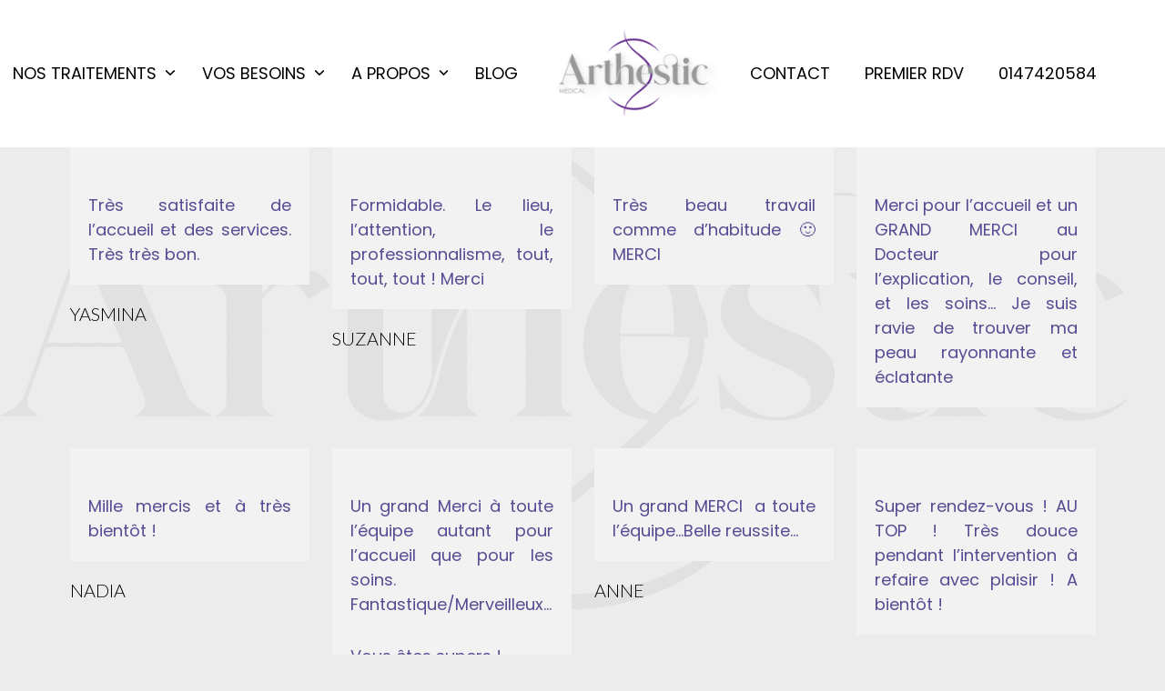

--- FILE ---
content_type: text/html; charset=UTF-8
request_url: https://www.arthestic.com/testimonials-category/medecine-esthetique/
body_size: 22067
content:
<!DOCTYPE html>
<html lang="fr-FR" class="wpex-classic-style">
<head>
<meta charset="UTF-8">
<link rel="profile" href="http://gmpg.org/xfn/11">
<meta name='robots' content='index, follow, max-image-preview:large, max-snippet:-1, max-video-preview:-1' />

<!-- Google Tag Manager for WordPress by gtm4wp.com -->
<script data-cfasync="false" data-pagespeed-no-defer>
	var gtm4wp_datalayer_name = "dataLayer";
	var dataLayer = dataLayer || [];
</script>
<!-- End Google Tag Manager for WordPress by gtm4wp.com --><meta name="viewport" content="width=device-width, initial-scale=1">

	<!-- This site is optimized with the Yoast SEO plugin v26.6 - https://yoast.com/wordpress/plugins/seo/ -->
	<title>Medecine Archives - ARTHESTIC</title>
	<link rel="canonical" href="https://www.arthestic.com/testimonials-category/medecine-esthetique/" />
	<link rel="next" href="https://www.arthestic.com/testimonials-category/medecine-esthetique/page/2/" />
	<meta property="og:locale" content="fr_FR" />
	<meta property="og:type" content="article" />
	<meta property="og:title" content="Medecine Archives - ARTHESTIC" />
	<meta property="og:url" content="https://www.arthestic.com/testimonials-category/medecine-esthetique/" />
	<meta property="og:site_name" content="ARTHESTIC" />
	<meta name="twitter:card" content="summary_large_image" />
	<script type="application/ld+json" class="yoast-schema-graph">{"@context":"https://schema.org","@graph":[{"@type":"CollectionPage","@id":"https://www.arthestic.com/testimonials-category/medecine-esthetique/","url":"https://www.arthestic.com/testimonials-category/medecine-esthetique/","name":"Medecine Archives - ARTHESTIC","isPartOf":{"@id":"https://www.arthestic.com/#website"},"breadcrumb":{"@id":"https://www.arthestic.com/testimonials-category/medecine-esthetique/#breadcrumb"},"inLanguage":"fr-FR"},{"@type":"BreadcrumbList","@id":"https://www.arthestic.com/testimonials-category/medecine-esthetique/#breadcrumb","itemListElement":[{"@type":"ListItem","position":1,"name":"Accueil","item":"https://www.arthestic.com/"},{"@type":"ListItem","position":2,"name":"Medecine"}]},{"@type":"WebSite","@id":"https://www.arthestic.com/#website","url":"https://www.arthestic.com/","name":"ARTHESTIC","description":"Centre esthétique à Paris 8","publisher":{"@id":"https://www.arthestic.com/#organization"},"potentialAction":[{"@type":"SearchAction","target":{"@type":"EntryPoint","urlTemplate":"https://www.arthestic.com/?s={search_term_string}"},"query-input":{"@type":"PropertyValueSpecification","valueRequired":true,"valueName":"search_term_string"}}],"inLanguage":"fr-FR"},{"@type":"Organization","@id":"https://www.arthestic.com/#organization","name":"ARTHESTIC","url":"https://www.arthestic.com/","logo":{"@type":"ImageObject","inLanguage":"fr-FR","@id":"https://www.arthestic.com/#/schema/logo/image/","url":"https://www.arthestic.com/wp-content/uploads/2023/01/logo-ARTHESTIC-MEDECINE-ESTHETIQUE-PARIS.png","contentUrl":"https://www.arthestic.com/wp-content/uploads/2023/01/logo-ARTHESTIC-MEDECINE-ESTHETIQUE-PARIS.png","width":2048,"height":1448,"caption":"ARTHESTIC"},"image":{"@id":"https://www.arthestic.com/#/schema/logo/image/"}}]}</script>
	<!-- / Yoast SEO plugin. -->


<link rel='dns-prefetch' href='//fonts.googleapis.com' />
<link rel="alternate" type="application/rss+xml" title="ARTHESTIC &raquo; Flux" href="https://www.arthestic.com/feed/" />
<link rel="alternate" type="application/rss+xml" title="ARTHESTIC &raquo; Flux des commentaires" href="https://www.arthestic.com/comments/feed/" />
<link rel="alternate" type="application/rss+xml" title="Flux pour ARTHESTIC &raquo; Medecine Catégories de recommandations" href="https://www.arthestic.com/testimonials-category/medecine-esthetique/feed/" />
		<!-- This site uses the Google Analytics by MonsterInsights plugin v9.11.0 - Using Analytics tracking - https://www.monsterinsights.com/ -->
							<script src="//www.googletagmanager.com/gtag/js?id=G-X9HWDEC9D6"  data-cfasync="false" data-wpfc-render="false" async></script>
			<script data-cfasync="false" data-wpfc-render="false">
				var mi_version = '9.11.0';
				var mi_track_user = true;
				var mi_no_track_reason = '';
								var MonsterInsightsDefaultLocations = {"page_location":"https:\/\/www.arthestic.com\/testimonials-category\/medecine-esthetique\/"};
								if ( typeof MonsterInsightsPrivacyGuardFilter === 'function' ) {
					var MonsterInsightsLocations = (typeof MonsterInsightsExcludeQuery === 'object') ? MonsterInsightsPrivacyGuardFilter( MonsterInsightsExcludeQuery ) : MonsterInsightsPrivacyGuardFilter( MonsterInsightsDefaultLocations );
				} else {
					var MonsterInsightsLocations = (typeof MonsterInsightsExcludeQuery === 'object') ? MonsterInsightsExcludeQuery : MonsterInsightsDefaultLocations;
				}

								var disableStrs = [
										'ga-disable-G-X9HWDEC9D6',
									];

				/* Function to detect opted out users */
				function __gtagTrackerIsOptedOut() {
					for (var index = 0; index < disableStrs.length; index++) {
						if (document.cookie.indexOf(disableStrs[index] + '=true') > -1) {
							return true;
						}
					}

					return false;
				}

				/* Disable tracking if the opt-out cookie exists. */
				if (__gtagTrackerIsOptedOut()) {
					for (var index = 0; index < disableStrs.length; index++) {
						window[disableStrs[index]] = true;
					}
				}

				/* Opt-out function */
				function __gtagTrackerOptout() {
					for (var index = 0; index < disableStrs.length; index++) {
						document.cookie = disableStrs[index] + '=true; expires=Thu, 31 Dec 2099 23:59:59 UTC; path=/';
						window[disableStrs[index]] = true;
					}
				}

				if ('undefined' === typeof gaOptout) {
					function gaOptout() {
						__gtagTrackerOptout();
					}
				}
								window.dataLayer = window.dataLayer || [];

				window.MonsterInsightsDualTracker = {
					helpers: {},
					trackers: {},
				};
				if (mi_track_user) {
					function __gtagDataLayer() {
						dataLayer.push(arguments);
					}

					function __gtagTracker(type, name, parameters) {
						if (!parameters) {
							parameters = {};
						}

						if (parameters.send_to) {
							__gtagDataLayer.apply(null, arguments);
							return;
						}

						if (type === 'event') {
														parameters.send_to = monsterinsights_frontend.v4_id;
							var hookName = name;
							if (typeof parameters['event_category'] !== 'undefined') {
								hookName = parameters['event_category'] + ':' + name;
							}

							if (typeof MonsterInsightsDualTracker.trackers[hookName] !== 'undefined') {
								MonsterInsightsDualTracker.trackers[hookName](parameters);
							} else {
								__gtagDataLayer('event', name, parameters);
							}
							
						} else {
							__gtagDataLayer.apply(null, arguments);
						}
					}

					__gtagTracker('js', new Date());
					__gtagTracker('set', {
						'developer_id.dZGIzZG': true,
											});
					if ( MonsterInsightsLocations.page_location ) {
						__gtagTracker('set', MonsterInsightsLocations);
					}
										__gtagTracker('config', 'G-X9HWDEC9D6', {"forceSSL":"true"} );
										window.gtag = __gtagTracker;										(function () {
						/* https://developers.google.com/analytics/devguides/collection/analyticsjs/ */
						/* ga and __gaTracker compatibility shim. */
						var noopfn = function () {
							return null;
						};
						var newtracker = function () {
							return new Tracker();
						};
						var Tracker = function () {
							return null;
						};
						var p = Tracker.prototype;
						p.get = noopfn;
						p.set = noopfn;
						p.send = function () {
							var args = Array.prototype.slice.call(arguments);
							args.unshift('send');
							__gaTracker.apply(null, args);
						};
						var __gaTracker = function () {
							var len = arguments.length;
							if (len === 0) {
								return;
							}
							var f = arguments[len - 1];
							if (typeof f !== 'object' || f === null || typeof f.hitCallback !== 'function') {
								if ('send' === arguments[0]) {
									var hitConverted, hitObject = false, action;
									if ('event' === arguments[1]) {
										if ('undefined' !== typeof arguments[3]) {
											hitObject = {
												'eventAction': arguments[3],
												'eventCategory': arguments[2],
												'eventLabel': arguments[4],
												'value': arguments[5] ? arguments[5] : 1,
											}
										}
									}
									if ('pageview' === arguments[1]) {
										if ('undefined' !== typeof arguments[2]) {
											hitObject = {
												'eventAction': 'page_view',
												'page_path': arguments[2],
											}
										}
									}
									if (typeof arguments[2] === 'object') {
										hitObject = arguments[2];
									}
									if (typeof arguments[5] === 'object') {
										Object.assign(hitObject, arguments[5]);
									}
									if ('undefined' !== typeof arguments[1].hitType) {
										hitObject = arguments[1];
										if ('pageview' === hitObject.hitType) {
											hitObject.eventAction = 'page_view';
										}
									}
									if (hitObject) {
										action = 'timing' === arguments[1].hitType ? 'timing_complete' : hitObject.eventAction;
										hitConverted = mapArgs(hitObject);
										__gtagTracker('event', action, hitConverted);
									}
								}
								return;
							}

							function mapArgs(args) {
								var arg, hit = {};
								var gaMap = {
									'eventCategory': 'event_category',
									'eventAction': 'event_action',
									'eventLabel': 'event_label',
									'eventValue': 'event_value',
									'nonInteraction': 'non_interaction',
									'timingCategory': 'event_category',
									'timingVar': 'name',
									'timingValue': 'value',
									'timingLabel': 'event_label',
									'page': 'page_path',
									'location': 'page_location',
									'title': 'page_title',
									'referrer' : 'page_referrer',
								};
								for (arg in args) {
																		if (!(!args.hasOwnProperty(arg) || !gaMap.hasOwnProperty(arg))) {
										hit[gaMap[arg]] = args[arg];
									} else {
										hit[arg] = args[arg];
									}
								}
								return hit;
							}

							try {
								f.hitCallback();
							} catch (ex) {
							}
						};
						__gaTracker.create = newtracker;
						__gaTracker.getByName = newtracker;
						__gaTracker.getAll = function () {
							return [];
						};
						__gaTracker.remove = noopfn;
						__gaTracker.loaded = true;
						window['__gaTracker'] = __gaTracker;
					})();
									} else {
										console.log("");
					(function () {
						function __gtagTracker() {
							return null;
						}

						window['__gtagTracker'] = __gtagTracker;
						window['gtag'] = __gtagTracker;
					})();
									}
			</script>
							<!-- / Google Analytics by MonsterInsights -->
		<style id='wp-img-auto-sizes-contain-inline-css'>
img:is([sizes=auto i],[sizes^="auto," i]){contain-intrinsic-size:3000px 1500px}
/*# sourceURL=wp-img-auto-sizes-contain-inline-css */
</style>
<link rel='stylesheet' id='js_composer_front-css' href='https://www.arthestic.com/wp-content/plugins/js_composer/assets/css/js_composer.min.css?ver=8.7.2' media='all' />
<link rel='stylesheet' id='sbi_styles-css' href='https://www.arthestic.com/wp-content/plugins/instagram-feed/css/sbi-styles.min.css?ver=6.10.0' media='all' />
<style id='wp-block-library-inline-css'>
:root{--wp-block-synced-color:#7a00df;--wp-block-synced-color--rgb:122,0,223;--wp-bound-block-color:var(--wp-block-synced-color);--wp-editor-canvas-background:#ddd;--wp-admin-theme-color:#007cba;--wp-admin-theme-color--rgb:0,124,186;--wp-admin-theme-color-darker-10:#006ba1;--wp-admin-theme-color-darker-10--rgb:0,107,160.5;--wp-admin-theme-color-darker-20:#005a87;--wp-admin-theme-color-darker-20--rgb:0,90,135;--wp-admin-border-width-focus:2px}@media (min-resolution:192dpi){:root{--wp-admin-border-width-focus:1.5px}}.wp-element-button{cursor:pointer}:root .has-very-light-gray-background-color{background-color:#eee}:root .has-very-dark-gray-background-color{background-color:#313131}:root .has-very-light-gray-color{color:#eee}:root .has-very-dark-gray-color{color:#313131}:root .has-vivid-green-cyan-to-vivid-cyan-blue-gradient-background{background:linear-gradient(135deg,#00d084,#0693e3)}:root .has-purple-crush-gradient-background{background:linear-gradient(135deg,#34e2e4,#4721fb 50%,#ab1dfe)}:root .has-hazy-dawn-gradient-background{background:linear-gradient(135deg,#faaca8,#dad0ec)}:root .has-subdued-olive-gradient-background{background:linear-gradient(135deg,#fafae1,#67a671)}:root .has-atomic-cream-gradient-background{background:linear-gradient(135deg,#fdd79a,#004a59)}:root .has-nightshade-gradient-background{background:linear-gradient(135deg,#330968,#31cdcf)}:root .has-midnight-gradient-background{background:linear-gradient(135deg,#020381,#2874fc)}:root{--wp--preset--font-size--normal:16px;--wp--preset--font-size--huge:42px}.has-regular-font-size{font-size:1em}.has-larger-font-size{font-size:2.625em}.has-normal-font-size{font-size:var(--wp--preset--font-size--normal)}.has-huge-font-size{font-size:var(--wp--preset--font-size--huge)}.has-text-align-center{text-align:center}.has-text-align-left{text-align:left}.has-text-align-right{text-align:right}.has-fit-text{white-space:nowrap!important}#end-resizable-editor-section{display:none}.aligncenter{clear:both}.items-justified-left{justify-content:flex-start}.items-justified-center{justify-content:center}.items-justified-right{justify-content:flex-end}.items-justified-space-between{justify-content:space-between}.screen-reader-text{border:0;clip-path:inset(50%);height:1px;margin:-1px;overflow:hidden;padding:0;position:absolute;width:1px;word-wrap:normal!important}.screen-reader-text:focus{background-color:#ddd;clip-path:none;color:#444;display:block;font-size:1em;height:auto;left:5px;line-height:normal;padding:15px 23px 14px;text-decoration:none;top:5px;width:auto;z-index:100000}html :where(.has-border-color){border-style:solid}html :where([style*=border-top-color]){border-top-style:solid}html :where([style*=border-right-color]){border-right-style:solid}html :where([style*=border-bottom-color]){border-bottom-style:solid}html :where([style*=border-left-color]){border-left-style:solid}html :where([style*=border-width]){border-style:solid}html :where([style*=border-top-width]){border-top-style:solid}html :where([style*=border-right-width]){border-right-style:solid}html :where([style*=border-bottom-width]){border-bottom-style:solid}html :where([style*=border-left-width]){border-left-style:solid}html :where(img[class*=wp-image-]){height:auto;max-width:100%}:where(figure){margin:0 0 1em}html :where(.is-position-sticky){--wp-admin--admin-bar--position-offset:var(--wp-admin--admin-bar--height,0px)}@media screen and (max-width:600px){html :where(.is-position-sticky){--wp-admin--admin-bar--position-offset:0px}}

/*# sourceURL=wp-block-library-inline-css */
</style><style id='global-styles-inline-css'>
:root{--wp--preset--aspect-ratio--square: 1;--wp--preset--aspect-ratio--4-3: 4/3;--wp--preset--aspect-ratio--3-4: 3/4;--wp--preset--aspect-ratio--3-2: 3/2;--wp--preset--aspect-ratio--2-3: 2/3;--wp--preset--aspect-ratio--16-9: 16/9;--wp--preset--aspect-ratio--9-16: 9/16;--wp--preset--color--black: #000000;--wp--preset--color--cyan-bluish-gray: #abb8c3;--wp--preset--color--white: #ffffff;--wp--preset--color--pale-pink: #f78da7;--wp--preset--color--vivid-red: #cf2e2e;--wp--preset--color--luminous-vivid-orange: #ff6900;--wp--preset--color--luminous-vivid-amber: #fcb900;--wp--preset--color--light-green-cyan: #7bdcb5;--wp--preset--color--vivid-green-cyan: #00d084;--wp--preset--color--pale-cyan-blue: #8ed1fc;--wp--preset--color--vivid-cyan-blue: #0693e3;--wp--preset--color--vivid-purple: #9b51e0;--wp--preset--color--accent: var(--wpex-accent);--wp--preset--color--on-accent: var(--wpex-on-accent);--wp--preset--color--accent-alt: var(--wpex-accent-alt);--wp--preset--color--on-accent-alt: var(--wpex-on-accent-alt);--wp--preset--gradient--vivid-cyan-blue-to-vivid-purple: linear-gradient(135deg,rgb(6,147,227) 0%,rgb(155,81,224) 100%);--wp--preset--gradient--light-green-cyan-to-vivid-green-cyan: linear-gradient(135deg,rgb(122,220,180) 0%,rgb(0,208,130) 100%);--wp--preset--gradient--luminous-vivid-amber-to-luminous-vivid-orange: linear-gradient(135deg,rgb(252,185,0) 0%,rgb(255,105,0) 100%);--wp--preset--gradient--luminous-vivid-orange-to-vivid-red: linear-gradient(135deg,rgb(255,105,0) 0%,rgb(207,46,46) 100%);--wp--preset--gradient--very-light-gray-to-cyan-bluish-gray: linear-gradient(135deg,rgb(238,238,238) 0%,rgb(169,184,195) 100%);--wp--preset--gradient--cool-to-warm-spectrum: linear-gradient(135deg,rgb(74,234,220) 0%,rgb(151,120,209) 20%,rgb(207,42,186) 40%,rgb(238,44,130) 60%,rgb(251,105,98) 80%,rgb(254,248,76) 100%);--wp--preset--gradient--blush-light-purple: linear-gradient(135deg,rgb(255,206,236) 0%,rgb(152,150,240) 100%);--wp--preset--gradient--blush-bordeaux: linear-gradient(135deg,rgb(254,205,165) 0%,rgb(254,45,45) 50%,rgb(107,0,62) 100%);--wp--preset--gradient--luminous-dusk: linear-gradient(135deg,rgb(255,203,112) 0%,rgb(199,81,192) 50%,rgb(65,88,208) 100%);--wp--preset--gradient--pale-ocean: linear-gradient(135deg,rgb(255,245,203) 0%,rgb(182,227,212) 50%,rgb(51,167,181) 100%);--wp--preset--gradient--electric-grass: linear-gradient(135deg,rgb(202,248,128) 0%,rgb(113,206,126) 100%);--wp--preset--gradient--midnight: linear-gradient(135deg,rgb(2,3,129) 0%,rgb(40,116,252) 100%);--wp--preset--font-size--small: 13px;--wp--preset--font-size--medium: 20px;--wp--preset--font-size--large: 36px;--wp--preset--font-size--x-large: 42px;--wp--preset--font-family--system-sans-serif: -apple-system, BlinkMacSystemFont, 'Segoe UI', Roboto, Oxygen-Sans, Ubuntu, Cantarell, 'Helvetica Neue', sans-serif;--wp--preset--font-family--system-serif: Iowan Old Style, Apple Garamond, Baskerville, Times New Roman, Droid Serif, Times, Source Serif Pro, serif, Apple Color Emoji, Segoe UI Emoji, Segoe UI Symbol;--wp--preset--spacing--20: 0.44rem;--wp--preset--spacing--30: 0.67rem;--wp--preset--spacing--40: 1rem;--wp--preset--spacing--50: 1.5rem;--wp--preset--spacing--60: 2.25rem;--wp--preset--spacing--70: 3.38rem;--wp--preset--spacing--80: 5.06rem;--wp--preset--shadow--natural: 6px 6px 9px rgba(0, 0, 0, 0.2);--wp--preset--shadow--deep: 12px 12px 50px rgba(0, 0, 0, 0.4);--wp--preset--shadow--sharp: 6px 6px 0px rgba(0, 0, 0, 0.2);--wp--preset--shadow--outlined: 6px 6px 0px -3px rgb(255, 255, 255), 6px 6px rgb(0, 0, 0);--wp--preset--shadow--crisp: 6px 6px 0px rgb(0, 0, 0);}:root { --wp--style--global--content-size: 840px;--wp--style--global--wide-size: 1200px; }:where(body) { margin: 0; }.wp-site-blocks > .alignleft { float: left; margin-right: 2em; }.wp-site-blocks > .alignright { float: right; margin-left: 2em; }.wp-site-blocks > .aligncenter { justify-content: center; margin-left: auto; margin-right: auto; }:where(.wp-site-blocks) > * { margin-block-start: 24px; margin-block-end: 0; }:where(.wp-site-blocks) > :first-child { margin-block-start: 0; }:where(.wp-site-blocks) > :last-child { margin-block-end: 0; }:root { --wp--style--block-gap: 24px; }:root :where(.is-layout-flow) > :first-child{margin-block-start: 0;}:root :where(.is-layout-flow) > :last-child{margin-block-end: 0;}:root :where(.is-layout-flow) > *{margin-block-start: 24px;margin-block-end: 0;}:root :where(.is-layout-constrained) > :first-child{margin-block-start: 0;}:root :where(.is-layout-constrained) > :last-child{margin-block-end: 0;}:root :where(.is-layout-constrained) > *{margin-block-start: 24px;margin-block-end: 0;}:root :where(.is-layout-flex){gap: 24px;}:root :where(.is-layout-grid){gap: 24px;}.is-layout-flow > .alignleft{float: left;margin-inline-start: 0;margin-inline-end: 2em;}.is-layout-flow > .alignright{float: right;margin-inline-start: 2em;margin-inline-end: 0;}.is-layout-flow > .aligncenter{margin-left: auto !important;margin-right: auto !important;}.is-layout-constrained > .alignleft{float: left;margin-inline-start: 0;margin-inline-end: 2em;}.is-layout-constrained > .alignright{float: right;margin-inline-start: 2em;margin-inline-end: 0;}.is-layout-constrained > .aligncenter{margin-left: auto !important;margin-right: auto !important;}.is-layout-constrained > :where(:not(.alignleft):not(.alignright):not(.alignfull)){max-width: var(--wp--style--global--content-size);margin-left: auto !important;margin-right: auto !important;}.is-layout-constrained > .alignwide{max-width: var(--wp--style--global--wide-size);}body .is-layout-flex{display: flex;}.is-layout-flex{flex-wrap: wrap;align-items: center;}.is-layout-flex > :is(*, div){margin: 0;}body .is-layout-grid{display: grid;}.is-layout-grid > :is(*, div){margin: 0;}body{padding-top: 0px;padding-right: 0px;padding-bottom: 0px;padding-left: 0px;}a:where(:not(.wp-element-button)){text-decoration: underline;}:root :where(.wp-element-button, .wp-block-button__link){background-color: #32373c;border-width: 0;color: #fff;font-family: inherit;font-size: inherit;font-style: inherit;font-weight: inherit;letter-spacing: inherit;line-height: inherit;padding-top: calc(0.667em + 2px);padding-right: calc(1.333em + 2px);padding-bottom: calc(0.667em + 2px);padding-left: calc(1.333em + 2px);text-decoration: none;text-transform: inherit;}.has-black-color{color: var(--wp--preset--color--black) !important;}.has-cyan-bluish-gray-color{color: var(--wp--preset--color--cyan-bluish-gray) !important;}.has-white-color{color: var(--wp--preset--color--white) !important;}.has-pale-pink-color{color: var(--wp--preset--color--pale-pink) !important;}.has-vivid-red-color{color: var(--wp--preset--color--vivid-red) !important;}.has-luminous-vivid-orange-color{color: var(--wp--preset--color--luminous-vivid-orange) !important;}.has-luminous-vivid-amber-color{color: var(--wp--preset--color--luminous-vivid-amber) !important;}.has-light-green-cyan-color{color: var(--wp--preset--color--light-green-cyan) !important;}.has-vivid-green-cyan-color{color: var(--wp--preset--color--vivid-green-cyan) !important;}.has-pale-cyan-blue-color{color: var(--wp--preset--color--pale-cyan-blue) !important;}.has-vivid-cyan-blue-color{color: var(--wp--preset--color--vivid-cyan-blue) !important;}.has-vivid-purple-color{color: var(--wp--preset--color--vivid-purple) !important;}.has-accent-color{color: var(--wp--preset--color--accent) !important;}.has-on-accent-color{color: var(--wp--preset--color--on-accent) !important;}.has-accent-alt-color{color: var(--wp--preset--color--accent-alt) !important;}.has-on-accent-alt-color{color: var(--wp--preset--color--on-accent-alt) !important;}.has-black-background-color{background-color: var(--wp--preset--color--black) !important;}.has-cyan-bluish-gray-background-color{background-color: var(--wp--preset--color--cyan-bluish-gray) !important;}.has-white-background-color{background-color: var(--wp--preset--color--white) !important;}.has-pale-pink-background-color{background-color: var(--wp--preset--color--pale-pink) !important;}.has-vivid-red-background-color{background-color: var(--wp--preset--color--vivid-red) !important;}.has-luminous-vivid-orange-background-color{background-color: var(--wp--preset--color--luminous-vivid-orange) !important;}.has-luminous-vivid-amber-background-color{background-color: var(--wp--preset--color--luminous-vivid-amber) !important;}.has-light-green-cyan-background-color{background-color: var(--wp--preset--color--light-green-cyan) !important;}.has-vivid-green-cyan-background-color{background-color: var(--wp--preset--color--vivid-green-cyan) !important;}.has-pale-cyan-blue-background-color{background-color: var(--wp--preset--color--pale-cyan-blue) !important;}.has-vivid-cyan-blue-background-color{background-color: var(--wp--preset--color--vivid-cyan-blue) !important;}.has-vivid-purple-background-color{background-color: var(--wp--preset--color--vivid-purple) !important;}.has-accent-background-color{background-color: var(--wp--preset--color--accent) !important;}.has-on-accent-background-color{background-color: var(--wp--preset--color--on-accent) !important;}.has-accent-alt-background-color{background-color: var(--wp--preset--color--accent-alt) !important;}.has-on-accent-alt-background-color{background-color: var(--wp--preset--color--on-accent-alt) !important;}.has-black-border-color{border-color: var(--wp--preset--color--black) !important;}.has-cyan-bluish-gray-border-color{border-color: var(--wp--preset--color--cyan-bluish-gray) !important;}.has-white-border-color{border-color: var(--wp--preset--color--white) !important;}.has-pale-pink-border-color{border-color: var(--wp--preset--color--pale-pink) !important;}.has-vivid-red-border-color{border-color: var(--wp--preset--color--vivid-red) !important;}.has-luminous-vivid-orange-border-color{border-color: var(--wp--preset--color--luminous-vivid-orange) !important;}.has-luminous-vivid-amber-border-color{border-color: var(--wp--preset--color--luminous-vivid-amber) !important;}.has-light-green-cyan-border-color{border-color: var(--wp--preset--color--light-green-cyan) !important;}.has-vivid-green-cyan-border-color{border-color: var(--wp--preset--color--vivid-green-cyan) !important;}.has-pale-cyan-blue-border-color{border-color: var(--wp--preset--color--pale-cyan-blue) !important;}.has-vivid-cyan-blue-border-color{border-color: var(--wp--preset--color--vivid-cyan-blue) !important;}.has-vivid-purple-border-color{border-color: var(--wp--preset--color--vivid-purple) !important;}.has-accent-border-color{border-color: var(--wp--preset--color--accent) !important;}.has-on-accent-border-color{border-color: var(--wp--preset--color--on-accent) !important;}.has-accent-alt-border-color{border-color: var(--wp--preset--color--accent-alt) !important;}.has-on-accent-alt-border-color{border-color: var(--wp--preset--color--on-accent-alt) !important;}.has-vivid-cyan-blue-to-vivid-purple-gradient-background{background: var(--wp--preset--gradient--vivid-cyan-blue-to-vivid-purple) !important;}.has-light-green-cyan-to-vivid-green-cyan-gradient-background{background: var(--wp--preset--gradient--light-green-cyan-to-vivid-green-cyan) !important;}.has-luminous-vivid-amber-to-luminous-vivid-orange-gradient-background{background: var(--wp--preset--gradient--luminous-vivid-amber-to-luminous-vivid-orange) !important;}.has-luminous-vivid-orange-to-vivid-red-gradient-background{background: var(--wp--preset--gradient--luminous-vivid-orange-to-vivid-red) !important;}.has-very-light-gray-to-cyan-bluish-gray-gradient-background{background: var(--wp--preset--gradient--very-light-gray-to-cyan-bluish-gray) !important;}.has-cool-to-warm-spectrum-gradient-background{background: var(--wp--preset--gradient--cool-to-warm-spectrum) !important;}.has-blush-light-purple-gradient-background{background: var(--wp--preset--gradient--blush-light-purple) !important;}.has-blush-bordeaux-gradient-background{background: var(--wp--preset--gradient--blush-bordeaux) !important;}.has-luminous-dusk-gradient-background{background: var(--wp--preset--gradient--luminous-dusk) !important;}.has-pale-ocean-gradient-background{background: var(--wp--preset--gradient--pale-ocean) !important;}.has-electric-grass-gradient-background{background: var(--wp--preset--gradient--electric-grass) !important;}.has-midnight-gradient-background{background: var(--wp--preset--gradient--midnight) !important;}.has-small-font-size{font-size: var(--wp--preset--font-size--small) !important;}.has-medium-font-size{font-size: var(--wp--preset--font-size--medium) !important;}.has-large-font-size{font-size: var(--wp--preset--font-size--large) !important;}.has-x-large-font-size{font-size: var(--wp--preset--font-size--x-large) !important;}.has-system-sans-serif-font-family{font-family: var(--wp--preset--font-family--system-sans-serif) !important;}.has-system-serif-font-family{font-family: var(--wp--preset--font-family--system-serif) !important;}
/*# sourceURL=global-styles-inline-css */
</style>

<link rel='stylesheet' id='wp-components-css' href='https://www.arthestic.com/wp-includes/css/dist/components/style.min.css?ver=6.9' media='all' />
<link rel='stylesheet' id='wp-preferences-css' href='https://www.arthestic.com/wp-includes/css/dist/preferences/style.min.css?ver=6.9' media='all' />
<link rel='stylesheet' id='wp-block-editor-css' href='https://www.arthestic.com/wp-includes/css/dist/block-editor/style.min.css?ver=6.9' media='all' />
<link rel='stylesheet' id='popup-maker-block-library-style-css' href='https://www.arthestic.com/wp-content/plugins/popup-maker/dist/packages/block-library-style.css?ver=dbea705cfafe089d65f1' media='all' />
<link rel='stylesheet' id='grw-public-main-css-css' href='https://www.arthestic.com/wp-content/plugins/widget-google-reviews/assets/css/public-main.css?ver=6.9.1' media='all' />
<link rel='stylesheet' id='wpex-google-font-poppins-css' href='https://fonts.googleapis.com/css2?family=Poppins:ital,wght@0,100;0,200;0,300;0,400;0,500;0,600;0,700;0,800;0,900;1,100;1,200;1,300;1,400;1,500;1,600;1,700;1,800;1,900&#038;display=swap&#038;subset=latin' media='all' />
<link rel='stylesheet' id='wpex-google-font-lato-css' href='https://fonts.googleapis.com/css2?family=Lato:ital,wght@0,100;0,200;0,300;0,400;0,500;0,600;0,700;0,800;0,900;1,100;1,200;1,300;1,400;1,500;1,600;1,700;1,800;1,900&#038;display=swap&#038;subset=latin' media='all' />
<link rel='stylesheet' id='wpex-google-font-montserrat-css' href='https://fonts.googleapis.com/css2?family=Montserrat:ital,wght@0,100;0,200;0,300;0,400;0,500;0,600;0,700;0,800;0,900;1,100;1,200;1,300;1,400;1,500;1,600;1,700;1,800;1,900&#038;display=swap&#038;subset=latin' media='all' />
<link rel='stylesheet' id='wpex-google-font-ledger-css' href='https://fonts.googleapis.com/css2?family=Ledger:ital,wght@0,100;0,200;0,300;0,400;0,500;0,600;0,700;0,800;0,900;1,100;1,200;1,300;1,400;1,500;1,600;1,700;1,800;1,900&#038;display=swap&#038;subset=latin' media='all' />
<link rel='stylesheet' id='wpex-style-css' href='https://www.arthestic.com/wp-content/themes/Total/style.css?ver=6.5' media='all' />
<link rel='stylesheet' id='wpex-mobile-menu-breakpoint-max-css' href='https://www.arthestic.com/wp-content/themes/Total/assets/css/frontend/breakpoints/max.min.css?ver=6.5' media='only screen and (max-width:959px)' />
<link rel='stylesheet' id='wpex-mobile-menu-breakpoint-min-css' href='https://www.arthestic.com/wp-content/themes/Total/assets/css/frontend/breakpoints/min.min.css?ver=6.5' media='only screen and (min-width:960px)' />
<link rel='stylesheet' id='vcex-shortcodes-css' href='https://www.arthestic.com/wp-content/themes/Total/assets/css/frontend/vcex-shortcodes.min.css?ver=6.5' media='all' />
<link rel='stylesheet' id='wpex-wpbakery-css' href='https://www.arthestic.com/wp-content/themes/Total/assets/css/frontend/wpbakery.min.css?ver=6.5' media='all' />
<!--n2css--><!--n2js--><script src="https://www.arthestic.com/wp-content/plugins/google-analytics-for-wordpress/assets/js/frontend-gtag.min.js?ver=9.11.0" id="monsterinsights-frontend-script-js" async data-wp-strategy="async"></script>
<script data-cfasync="false" data-wpfc-render="false" id='monsterinsights-frontend-script-js-extra'>var monsterinsights_frontend = {"js_events_tracking":"true","download_extensions":"doc,pdf,ppt,zip,xls,docx,pptx,xlsx","inbound_paths":"[]","home_url":"https:\/\/www.arthestic.com","hash_tracking":"false","v4_id":"G-X9HWDEC9D6"};</script>
<script src="https://www.arthestic.com/wp-includes/js/jquery/jquery.min.js?ver=3.7.1" id="jquery-core-js"></script>
<script src="https://www.arthestic.com/wp-includes/js/jquery/jquery-migrate.min.js?ver=3.4.1" id="jquery-migrate-js"></script>
<script src="https://www.arthestic.com/wp-content/plugins/g-business-reviews-rating/wp/js/js.js?ver=6.9" id="google_business_reviews_rating_wp_js-js"></script>
<script defer="defer" src="https://www.arthestic.com/wp-content/plugins/widget-google-reviews/assets/js/public-main.js?ver=6.9.1" id="grw-public-main-js-js"></script>
<script id="wpex-core-js-extra">
var wpex_theme_params = {"selectArrowIcon":"\u003Cspan class=\"wpex-select-arrow__icon wpex-icon--sm wpex-flex wpex-icon\" aria-hidden=\"true\"\u003E\u003Csvg viewBox=\"0 0 24 24\" xmlns=\"http://www.w3.org/2000/svg\"\u003E\u003Crect fill=\"none\" height=\"24\" width=\"24\"/\u003E\u003Cg transform=\"matrix(0, -1, 1, 0, -0.115, 23.885)\"\u003E\u003Cpolygon points=\"17.77,3.77 16,2 6,12 16,22 17.77,20.23 9.54,12\"/\u003E\u003C/g\u003E\u003C/svg\u003E\u003C/span\u003E","customSelects":".widget_categories form,.widget_archive select,.vcex-form-shortcode select","scrollToHash":"1","localScrollFindLinks":"1","localScrollHighlight":"1","localScrollUpdateHash":"1","scrollToHashTimeout":"500","localScrollTargets":"li.local-scroll a, a.local-scroll, .local-scroll-link, .local-scroll-link \u003E a,.sidr-class-local-scroll-link,li.sidr-class-local-scroll \u003E span \u003E a,li.sidr-class-local-scroll \u003E a","scrollToBehavior":"smooth"};
//# sourceURL=wpex-core-js-extra
</script>
<script src="https://www.arthestic.com/wp-content/themes/Total/assets/js/frontend/core.min.js?ver=6.5" id="wpex-core-js" defer data-wp-strategy="defer"></script>
<script id="wpex-inline-js-after">
!function(){const e=document.querySelector("html"),t=()=>{const t=window.innerWidth-document.documentElement.clientWidth;t&&e.style.setProperty("--wpex-scrollbar-width",`${t}px`)};t(),window.addEventListener("resize",(()=>{t()}))}();
//# sourceURL=wpex-inline-js-after
</script>
<script id="wpex-sticky-topbar-js-extra">
var wpex_sticky_topbar_params = {"breakpoint":"0"};
//# sourceURL=wpex-sticky-topbar-js-extra
</script>
<script src="https://www.arthestic.com/wp-content/themes/Total/assets/js/frontend/sticky/topbar.min.js?ver=6.5" id="wpex-sticky-topbar-js" defer data-wp-strategy="defer"></script>
<script id="wpex-sticky-header-js-extra">
var wpex_sticky_header_params = {"breakpoint":"960"};
//# sourceURL=wpex-sticky-header-js-extra
</script>
<script src="https://www.arthestic.com/wp-content/themes/Total/assets/js/frontend/sticky/header.min.js?ver=6.5" id="wpex-sticky-header-js" defer data-wp-strategy="defer"></script>
<script id="wpex-mobile-menu-sidr-js-extra">
var wpex_mobile_menu_sidr_params = {"breakpoint":"959","i18n":{"openSubmenu":"Open submenu of %s","closeSubmenu":"Close submenu of %s"},"openSubmenuIcon":"\u003Cspan class=\"wpex-open-submenu__icon wpex-transition-transform wpex-duration-300 wpex-icon\" aria-hidden=\"true\"\u003E\u003Csvg xmlns=\"http://www.w3.org/2000/svg\" viewBox=\"0 0 448 512\"\u003E\u003Cpath d=\"M201.4 342.6c12.5 12.5 32.8 12.5 45.3 0l160-160c12.5-12.5 12.5-32.8 0-45.3s-32.8-12.5-45.3 0L224 274.7 86.6 137.4c-12.5-12.5-32.8-12.5-45.3 0s-12.5 32.8 0 45.3l160 160z\"/\u003E\u003C/svg\u003E\u003C/span\u003E","source":"#site-navigation","side":"left","dark_surface":"","displace":"","aria_label":"Mobile menu","aria_label_close":"Close mobile menu","class":"has-background","speed":"300"};
//# sourceURL=wpex-mobile-menu-sidr-js-extra
</script>
<script src="https://www.arthestic.com/wp-content/themes/Total/assets/js/frontend/mobile-menu/sidr.min.js?ver=6.5" id="wpex-mobile-menu-sidr-js" defer data-wp-strategy="defer"></script>
<script></script><link rel="https://api.w.org/" href="https://www.arthestic.com/wp-json/" /><link rel="EditURI" type="application/rsd+xml" title="RSD" href="https://www.arthestic.com/xmlrpc.php?rsd" />
<meta name="generator" content="WordPress 6.9" />

<!-- Google Tag Manager for WordPress by gtm4wp.com -->
<!-- GTM Container placement set to automatic -->
<script data-cfasync="false" data-pagespeed-no-defer>
	var dataLayer_content = {"pagePostType":"testimonials","pagePostType2":"tax-testimonials","pageCategory":[]};
	dataLayer.push( dataLayer_content );
</script>
<script data-cfasync="false" data-pagespeed-no-defer>
(function(w,d,s,l,i){w[l]=w[l]||[];w[l].push({'gtm.start':
new Date().getTime(),event:'gtm.js'});var f=d.getElementsByTagName(s)[0],
j=d.createElement(s),dl=l!='dataLayer'?'&l='+l:'';j.async=true;j.src=
'//www.googletagmanager.com/gtm.js?id='+i+dl;f.parentNode.insertBefore(j,f);
})(window,document,'script','dataLayer','GTM-T8H9CKQ');
</script>
<!-- End Google Tag Manager for WordPress by gtm4wp.com --><!-- Call Now Button 1.5.5 (https://callnowbutton.com) [renderer:noop]-->
<noscript><style>body:not(.content-full-screen) .wpex-vc-row-stretched[data-vc-full-width-init="false"]{visibility:visible;}</style></noscript>		<style id="wp-custom-css">
			/* Add more spacing to menu items */.navbar-style-one .dropdown-menu >li >a{padding-left:10px;padding-right:10px;}.wpex-justify-center{justify-content:start;}#id_iframe_mdsl{max-width:100%;}h1,h2{font-family:"Times New Roman",Times,serif;font-weight:bold;text-align:center;}h1{font-size:xx-large;margin-top:20px;margin-bottom:0;}h2{font-size:x-large;/* Corrected value */margin-top:20px;margin-bottom:40px;position:relative;}h2:after{content:'';display:block;margin:auto;width:40%;height:1px;background-color:#7c270d;position:absolute;bottom:0;left:0;right:0;}p{margin-top:30px;margin-bottom:20px;text-align:justify;}h3{text-align:left;font-family:"poppins",sans-serif;font-size:20px;font-weight:bold;margin-top:20px;margin-bottom:20px;}.bloc-texte,.image-adaptable{padding:10px;}@media screen and (max-width:600px){.bloc-texte{padding:20px;}}.image-adaptable{width:100%;height:auto;max-width:2048px;}.main-navigation-ul .link-inner{font-size:inherit!important;}		</style>
		<noscript><style> .wpb_animate_when_almost_visible { opacity: 1; }</style></noscript><style data-type="wpex-css" id="wpex-css">/*TYPOGRAPHY*/:root{--wpex-body-font-family:Poppins,sans-serif;--wpex-body-font-size:18px;--wpex-body-color:#4a4554;}:root{--wpex-heading-font-family:Lato,sans-serif;--wpex-heading-font-weight:300;--wpex-heading-color:#000000;--wpex-heading-text-transform:uppercase;}#site-logo .site-logo-text{font-family:Montserrat;font-style:normal;text-transform:uppercase;}.main-navigation-ul .link-inner{font-family:Poppins,sans-serif;font-weight:400;font-size:23px;}.main-navigation-ul .sub-menu .link-inner{font-family:Poppins,sans-serif;font-weight:400;font-style:normal;font-size:20px;text-transform:uppercase;}.wpex-mobile-menu,#sidr-main{font-family:Poppins,sans-serif;font-weight:400;font-size:25px;}.site-breadcrumbs{font-weight:600;font-size:17px;}.sidebar-box .widget-title{font-weight:300;text-transform:uppercase;}h1,.wpex-h1{font-family:'Times New Roman',Times,serif;font-weight:700;font-style:normal;font-size:xx-lg;}h2,.wpex-h2{font-family:'Times New Roman',Times,serif;font-weight:700;font-size:x-lg;}h3,.wpex-h3{font-family:Poppins,sans-serif;font-weight:700;font-size:20px;}h4,.wpex-h4{font-family:'Times New Roman',Times,serif;font-weight:700;}.footer-callout-content{font-weight:300;}#copyright{font-family:Poppins,sans-serif;font-weight:400;font-style:normal;}#footer-bottom-menu{font-weight:400;}@media(max-width:479px){.wpex-mobile-menu,#sidr-main{font-size:25px;}}/*SITE BACKGROUND*/body{background-image:url(https://www.arthestic.com/wp-content/uploads/2023/02/Logo-fond-arthestic-paris-medecine-esthetique.png)!important;background-size:cover;background-position:center center;background-attachment:fixed;background-repeat:no-repeat;}/*ADVANCED STYLING CSS*/@media only screen and (max-width:959px){body.has-mobile-menu #site-logo{margin-inline-end:90px;}}#site-logo .logo-img{max-height:160px;width:auto;}/*CUSTOMIZER STYLING*/:root{--wpex-bg-color:#ececec;--wpex-accent:#969696;--wpex-accent-alt:#969696;--wpex-border-main:#eeeeee;--wpex-surface-1:#ececec;--wpex-hover-btn-bg:#000000;--wpex-label-color:#a5a5a5;--wpex-site-logo-color:#ffffff;--wpex-site-header-shrink-start-height:0px;--wpex-main-nav-height:60px;--wpex-main-nav-line-height:60px;--wpex-mobile-menu-toggle-height:50px;--wpex-vc-column-inner-margin-bottom:40px;}.site-boxed{--wpex-bg-color:#ececec;}.page-header.wpex-supports-mods{background-color:#d1d2d6;}.page-header.wpex-supports-mods .page-header-title{color:#f2f2f2;}.site-breadcrumbs{color:#f2f2f2;}.site-breadcrumbs a{color:#3f3f3f;}#site-scroll-top{background-color:#000000;color:#ffffff;}#site-scroll-top:hover{background-color:#000000;}#top-bar-wrap{background-color:#ffffff;border-color:#ffffff;}.wpex-top-bar-sticky{background-color:#ffffff;}.header-padding{padding-block-start:1px;padding-block-end:1px;}#site-header{--wpex-site-header-bg-color:#ffffff;}.logo-padding{padding-block-start:0px;padding-block-end:0px;}.wpex-sticky-header-holder.is-sticky #site-header{opacity:1;}#site-navigation-wrap{--wpex-main-nav-link-color:#000000;--wpex-hover-main-nav-link-color:#000000;--wpex-active-main-nav-link-color:#000000;--wpex-hover-main-nav-link-color:#8c8a8a;--wpex-active-main-nav-link-color:#8c8a8a;--wpex-dropmenu-link-padding-y:6px;--wpex-dropmenu-link-padding-x:12px;--wpex-dropmenu-bg:#efeded;--wpex-dropmenu-caret-bg:#efeded;--wpex-dropmenu-link-color:#000000;--wpex-hover-dropmenu-link-color:#8c8a8a;--wpex-hover-dropmenu-link-bg:#f7f7f7;}#wpex-mobile-menu-fixed-top,#wpex-mobile-menu-navbar{background:#c9c9c9;}#wpex-mobile-menu-navbar,#wpex-mobile-menu-fixed-top{font-size:1em;}#mobile-menu,#mobile-icons-menu{--wpex-link-color:#ffffff;--wpex-hover-link-color:#ffffff;}#sidr-main,.sidr-class-dropdown-menu ul{background-color:#cccccc;}#sidr-main{--wpex-border-main:#ffffff;color:#000000;--wpex-link-color:#000000;--wpex-text-2:#000000;--wpex-hover-link-color:#444444;}.mobile-toggle-nav{background:#564c93;color:#ffffff;--wpex-link-color:#ffffff;--wpex-hover-link-color:#888888;}.mobile-toggle-nav-ul,.mobile-toggle-nav-ul a{border-color:#000000;}#sidebar{color:#ffffff;--wpex-border-main:#5b5596;--wpex-table-cell-border-color:#5b5596;--wpex-link-color:#564c94;--wpex-hover-link-color:#564c94;--wpex-widget-link-color:#564c94;--wpex-hover-link-color:#000000;--wpex-hover-widget-link-color:#000000;}#sidebar .widget-title{color:#bababa;}.testimonial-entry-content{background:#f2f2f2;color:#564c93;}.testimonial-caret{border-top-color:#dbdbdb;}#footer-callout-wrap{background-color:#bababa;border-top-color:#ffffff;border-bottom-color:#ffffff;color:#ffffff;}#footer-callout .theme-button{border-radius:5px;background:#ffffff;color:#474747;}#footer-callout .theme-button:hover{background:#d1d1d1;}#footer-bottom{padding:15px 0;background-color:#ffffff;color:#666666;--wpex-text-2:#666666;--wpex-text-3:#666666;--wpex-text-4:#666666;}@media only screen and (min-width:960px){#site-logo .logo-img{max-width:700px;}}@media only screen and (max-width:767px){#site-logo .logo-img{max-width:10;}}@media only screen and (min-width:768px) and (max-width:959px){#site-logo .logo-img{max-width:10;}}</style><link rel='stylesheet' id='wpmi-frontend-css' href='https://www.arthestic.com/wp-content/plugins/wp-menu-icons/build/frontend/css/style.css?ver=3.4.1' media='all' />
<link rel='stylesheet' id='dashicons-css' href='https://www.arthestic.com/wp-includes/css/dashicons.min.css?ver=6.9' media='all' />
</head>

<body class="archive tax-testimonials_category term-medecine-esthetique term-69 wp-custom-logo wp-embed-responsive wp-theme-Total wpex-theme wpex-responsive full-width-main-layout no-composer wpex-live-site wpex-has-primary-bottom-spacing site-full-width content-full-width has-topbar hasnt-overlay-header wpex-has-fixed-footer page-header-disabled has-mobile-menu wpex-mobile-toggle-menu-fixed_top wpex-no-js wpb-js-composer js-comp-ver-8.7.2 vc_responsive">

	
<a href="#content" class="skip-to-content">Skip to content</a>

<!-- GTM Container placement set to automatic -->
<!-- Google Tag Manager (noscript) -->
				<noscript><iframe src="https://www.googletagmanager.com/ns.html?id=GTM-T8H9CKQ" height="0" width="0" style="display:none;visibility:hidden" aria-hidden="true"></iframe></noscript>
<!-- End Google Tag Manager (noscript) -->
	
	<span data-ls_id="#site_top" tabindex="-1"></span>
<div id="wpex-mobile-menu-fixed-top" class="wpex-mobile-menu-toggle show-at-mm-breakpoint wpex-flex wpex-items-center wpex-fixed wpex-sticky-el-offset wpex-ls-offset wpex-z-dropdown wpex-top-0 wpex-inset-x-0 wpex-surface-dark">
	<div class="container">
		<div class="wpex-flex wpex-items-center wpex-justify-between wpex-text-white wpex-child-inherit-color wpex-text-md">
			<div id="wpex-mobile-menu-fixed-top-toggle-wrap" class="wpex-flex-grow">
								<a href="#mobile-menu" class="mobile-menu-toggle wpex-no-underline" role="button" aria-expanded="false"><span class="wpex-mr-10 wpex-icon" aria-hidden="true"><svg xmlns="http://www.w3.org/2000/svg" viewBox="0 0 448 512"><path d="M0 96C0 78.3 14.3 64 32 64H416c17.7 0 32 14.3 32 32s-14.3 32-32 32H32C14.3 128 0 113.7 0 96zM0 256c0-17.7 14.3-32 32-32H416c17.7 0 32 14.3 32 32s-14.3 32-32 32H32c-17.7 0-32-14.3-32-32zM448 416c0 17.7-14.3 32-32 32H32c-17.7 0-32-14.3-32-32s14.3-32 32-32H416c17.7 0 32 14.3 32 32z"/></svg></span><span class="wpex-text">MENU</span></a>
			</div>
								</div>
	</div>
</div>
	<div id="outer-wrap" class="wpex-overflow-clip">
		
		
		
		<div id="wrap" class="wpex-clr">

			
			<div id="top-bar-wrap" class="top-bar-full-width wpex-top-bar-sticky wpex-z-sticky wpex-surface-1 wpex-border-b wpex-border-main wpex-border-solid wpex-text-sm visible-phone wpex-text-center wpex-print-hidden">
			<div id="top-bar" class="container wpex-relative wpex-py-15 wpex-text-center wpex-md-text-center">
	<div id="top-bar-content" class="has-content top-bar-centered wpex-clr"><span style="color: #8d56c4;font-weight: bold"> <div class="top-bar-item wpex-sm-inline-block wpex-mx-20"><span class="top-bar-item__inner wpex-inline-flex wpex-items-center"><span class="wpex-mr-10 wpex-icon" aria-hidden="true"><svg xmlns="http://www.w3.org/2000/svg" viewBox="0 0 512 512"><path d="M164.9 24.6c-7.7-18.6-28-28.5-47.4-23.2l-88 24C12.1 30.2 0 46 0 64C0 311.4 200.6 512 448 512c18 0 33.8-12.1 38.6-29.5l24-88c5.3-19.4-4.6-39.7-23.2-47.4l-96-40c-16.3-6.8-35.2-2.1-46.3 11.6L304.7 368C234.3 334.7 177.3 277.7 144 207.3L193.3 167c13.7-11.2 18.4-30 11.6-46.3l-40-96z"/></svg></span>0147420584</span></div> </span>

<span style="color: #8d56c4;font-weight: bold"><div class="top-bar-item wpex-sm-inline-block wpex-mx-20"><span class="top-bar-item__inner wpex-inline-flex wpex-items-center"><span class="wpex-mr-10 wpex-icon" aria-hidden="true"><svg xmlns="http://www.w3.org/2000/svg" viewBox="0 0 448 512"><path d="M152 24c0-13.3-10.7-24-24-24s-24 10.7-24 24V64H64C28.7 64 0 92.7 0 128v16 48V448c0 35.3 28.7 64 64 64H384c35.3 0 64-28.7 64-64V192 144 128c0-35.3-28.7-64-64-64H344V24c0-13.3-10.7-24-24-24s-24 10.7-24 24V64H152V24zM48 192h80v56H48V192zm0 104h80v64H48V296zm128 0h96v64H176V296zm144 0h80v64H320V296zm80-48H320V192h80v56zm0 160v40c0 8.8-7.2 16-16 16H320V408h80zm-128 0v56H176V408h96zm-144 0v56H64c-8.8 0-16-7.2-16-16V408h80zM272 248H176V192h96v56z"/></svg></span><a href="https://www.doctolib.fr/centre-laser-et-esthetique/paris/arthestic-centre-laser-et-esthetique/booking/motive-categories?specialityId=434&#038;telehealth=false&#038;placeId=practice-541354&#038;bookingFunnelSource=profile">1ER RDV VIA DOCTOLIB</a></span></div> </span>

<span style="color: #8d56c4;font-weight: bold"><div class="top-bar-item wpex-sm-inline-block wpex-mx-20"><span class="top-bar-item__inner wpex-inline-flex wpex-items-center"><span class="wpex-mr-10 wpex-icon" aria-hidden="true"><svg xmlns="http://www.w3.org/2000/svg" viewBox="0 0 448 512"><path d="M152 24c0-13.3-10.7-24-24-24s-24 10.7-24 24V64H64C28.7 64 0 92.7 0 128v16 48V448c0 35.3 28.7 64 64 64H384c35.3 0 64-28.7 64-64V192 144 128c0-35.3-28.7-64-64-64H344V24c0-13.3-10.7-24-24-24s-24 10.7-24 24V64H152V24zM48 192h80v56H48V192zm0 104h80v64H48V296zm128 0h96v64H176V296zm144 0h80v64H320V296zm80-48H320V192h80v56zm0 160v40c0 8.8-7.2 16-16 16H320V408h80zm-128 0v56H176V408h96zm-144 0v56H64c-8.8 0-16-7.2-16-16V408h80zM272 248H176V192h96v56z"/></svg></span><a href="https://www.arthestic.com/prendre-rendez-vous-en-ligne/">RDV DE TRAITEMENTS</a></span></div> </span>

<span style="color: #8d56c4;font-weight: bold"><div class="top-bar-item wpex-sm-inline-block wpex-mx-20"><span class="top-bar-item__inner wpex-inline-flex wpex-items-center"><span class="wpex-mr-10 wpex-icon" aria-hidden="true"><svg xmlns="http://www.w3.org/2000/svg" viewBox="0 0 640 512"><path d="M208 352c114.9 0 208-78.8 208-176S322.9 0 208 0S0 78.8 0 176c0 38.6 14.7 74.3 39.6 103.4c-3.5 9.4-8.7 17.7-14.2 24.7c-4.8 6.2-9.7 11-13.3 14.3c-1.8 1.6-3.3 2.9-4.3 3.7c-.5 .4-.9 .7-1.1 .8l-.2 .2 0 0 0 0C1 327.2-1.4 334.4 .8 340.9S9.1 352 16 352c21.8 0 43.8-5.6 62.1-12.5c9.2-3.5 17.8-7.4 25.3-11.4C134.1 343.3 169.8 352 208 352zM448 176c0 112.3-99.1 196.9-216.5 207C255.8 457.4 336.4 512 432 512c38.2 0 73.9-8.7 104.7-23.9c7.5 4 16 7.9 25.2 11.4c18.3 6.9 40.3 12.5 62.1 12.5c6.9 0 13.1-4.5 15.2-11.1c2.1-6.6-.2-13.8-5.8-17.9l0 0 0 0-.2-.2c-.2-.2-.6-.4-1.1-.8c-1-.8-2.5-2-4.3-3.7c-3.6-3.3-8.5-8.1-13.3-14.3c-5.5-7-10.7-15.4-14.2-24.7c24.9-29 39.6-64.7 39.6-103.4c0-92.8-84.9-168.9-192.6-175.5c.4 5.1 .6 10.3 .6 15.5z"/></svg></span><a href="https://www.arthestic.com/page-de-contact/">NOUS CONTACTER</a></span></div> </span></div>

</div>
		</div>
	<div id="site-header-sticky-wrapper" class="wpex-sticky-header-holder not-sticky wpex-print-hidden">	<header id="site-header" class="header-five wpex-z-sticky header-full-width wpex-dropdown-style-minimal fixed-scroll has-sticky-dropshadow custom-bg dyn-styles wpex-print-hidden wpex-relative wpex-clr">
				<div id="site-header-inner" class="header-five-inner header-padding container wpex-relative wpex-h-100 wpex-py-30 wpex-clr">
<div id="site-logo" class="site-branding header-five-logo show-at-mm-breakpoint logo-padding wpex-flex wpex-items-center wpex-text-center wpex-justify-center">
	<div id="site-logo-inner" ><a id="site-logo-link" href="https://www.arthestic.com/" rel="home" class="main-logo"><img src="https://www.arthestic.com/wp-content/uploads/2023/01/logo-ARTHESTIC-MEDECINE-ESTHETIQUE-PARIS.png" alt="ARTHESTIC" class="logo-img wpex-h-auto wpex-max-w-100 wpex-align-middle" width="10" height="160" data-no-retina data-skip-lazy fetchpriority="high" srcset="https://www.arthestic.com/wp-content/uploads/2023/01/logo-ARTHESTIC-MEDECINE-ESTHETIQUE-PARIS.png 1x,https://www.arthestic.com/wp-content/uploads/2023/01/logo-ARTHESTIC-MEDECINE-ESTHETIQUE-PARIS.png 2x"></a></div>

</div>

<div id="site-navigation-wrap" class="navbar-style-five navbar-allows-inner-bg wpex-h-100 navbar-fixed-line-height has-menu-underline hide-at-mm-breakpoint wpex-clr wpex-print-hidden">
	<nav id="site-navigation" class="navigation main-navigation main-navigation-five wpex-h-100 wpex-clr" aria-label="Main menu"><ul id="menu-main" class="main-navigation-ul dropdown-menu wpex-flex wpex-float-none wpex-h-100 wpex-justify-center wpex-items-center wpex-dropdown-menu wpex-dropdown-menu--onhover"><li id="menu-item-11085" class="menu-item menu-item-type-post_type menu-item-object-page menu-item-has-children menu-item-11085 dropdown"><a href="https://www.arthestic.com/nos-traitements-de-medecine-esthetique/"><span class="link-inner">NOS TRAITEMENTS <span class="nav-arrow top-level"><span class="nav-arrow__icon wpex-icon wpex-icon--xs" aria-hidden="true"><svg xmlns="http://www.w3.org/2000/svg" viewBox="0 0 448 512"><path d="M201.4 342.6c12.5 12.5 32.8 12.5 45.3 0l160-160c12.5-12.5 12.5-32.8 0-45.3s-32.8-12.5-45.3 0L224 274.7 86.6 137.4c-12.5-12.5-32.8-12.5-45.3 0s-12.5 32.8 0 45.3l160 160z"/></svg></span></span></span></a>
<ul class="sub-menu">
	<li id="menu-item-11398" class="menu-item menu-item-type-post_type menu-item-object-page menu-item-has-children menu-item-11398 dropdown"><a href="https://www.arthestic.com/nos-traitements-de-medecine-esthetique/epilation-laser-electrique/"><span class="link-inner">EPILATION DEFINITIVE <span class="nav-arrow second-level"><span class="nav-arrow__icon wpex-icon wpex-icon--xs wpex-icon--bidi" aria-hidden="true"><svg xmlns="http://www.w3.org/2000/svg" viewBox="0 0 320 512"><path d="M278.6 233.4c12.5 12.5 12.5 32.8 0 45.3l-160 160c-12.5 12.5-32.8 12.5-45.3 0s-12.5-32.8 0-45.3L210.7 256 73.4 118.6c-12.5-12.5-12.5-32.8 0-45.3s32.8-12.5 45.3 0l160 160z"/></svg></span></span></span></a>
	<ul class="sub-menu">
		<li id="menu-item-5141" class="menu-item menu-item-type-post_type menu-item-object-page menu-item-has-children menu-item-5141 dropdown"><a href="https://www.arthestic.com/nos-traitements-de-medecine-esthetique/epilation-laser-electrique/epilation-laser-homme/"><span class="link-inner">EPILATION LASER HOMME <span class="nav-arrow second-level"><span class="nav-arrow__icon wpex-icon wpex-icon--xs wpex-icon--bidi" aria-hidden="true"><svg xmlns="http://www.w3.org/2000/svg" viewBox="0 0 320 512"><path d="M278.6 233.4c12.5 12.5 12.5 32.8 0 45.3l-160 160c-12.5 12.5-32.8 12.5-45.3 0s-12.5-32.8 0-45.3L210.7 256 73.4 118.6c-12.5-12.5-12.5-32.8 0-45.3s32.8-12.5 45.3 0l160 160z"/></svg></span></span></span></a>
		<ul class="sub-menu">
			<li id="menu-item-17075" class="menu-item menu-item-type-post_type menu-item-object-page menu-item-17075"><a href="https://www.arthestic.com/nos-traitements-de-medecine-esthetique/epilation-laser-electrique/epilation-laser-homme/epilation-definitive-des-parties-genitales-chez-lhomme/"><span class="link-inner">EPILATION LASER INTIME HOMME</span></a></li>
			<li id="menu-item-24399" class="menu-item menu-item-type-post_type menu-item-object-page menu-item-24399"><a href="https://www.arthestic.com/nos-traitements-de-medecine-esthetique/epilation-laser-electrique/epilation-laser-barbe-homme/"><span class="link-inner">EPILATION LASER BARBE</span></a></li>
			<li id="menu-item-24405" class="menu-item menu-item-type-post_type menu-item-object-page menu-item-24405"><a href="https://www.arthestic.com/nos-traitements-de-medecine-esthetique/epilation-laser-electrique/epilation-laser-dos-homme/"><span class="link-inner">EPILATION LASER DOS</span></a></li>
		</ul>
</li>
		<li id="menu-item-11396" class="menu-item menu-item-type-post_type menu-item-object-page menu-item-has-children menu-item-11396 dropdown"><a href="https://www.arthestic.com/nos-traitements-de-medecine-esthetique/epilation-laser-electrique/epilation-laser/"><span class="link-inner">EPILATION LASER FEMME <span class="nav-arrow second-level"><span class="nav-arrow__icon wpex-icon wpex-icon--xs wpex-icon--bidi" aria-hidden="true"><svg xmlns="http://www.w3.org/2000/svg" viewBox="0 0 320 512"><path d="M278.6 233.4c12.5 12.5 12.5 32.8 0 45.3l-160 160c-12.5 12.5-32.8 12.5-45.3 0s-12.5-32.8 0-45.3L210.7 256 73.4 118.6c-12.5-12.5-12.5-32.8 0-45.3s32.8-12.5 45.3 0l160 160z"/></svg></span></span></span></a>
		<ul class="sub-menu">
			<li id="menu-item-19335" class="menu-item menu-item-type-post_type menu-item-object-page menu-item-19335"><a href="https://www.arthestic.com/nos-traitements-de-medecine-esthetique/epilation-laser-electrique/epilation-definitive-du-maillot/"><span class="link-inner">EPILATION LASER INTIME FEMME</span></a></li>
			<li id="menu-item-23648" class="menu-item menu-item-type-post_type menu-item-object-page menu-item-23648"><a href="https://www.arthestic.com/nos-traitements-de-medecine-esthetique/epilation-laser-electrique/epilation-laser/epilation-laser-aisselles-femme/"><span class="link-inner">EPILATION LASER AISSELLES FEMME</span></a></li>
			<li id="menu-item-23658" class="menu-item menu-item-type-post_type menu-item-object-page menu-item-23658"><a href="https://www.arthestic.com/nos-traitements-de-medecine-esthetique/epilation-laser-electrique/epilation-laser-femme/epilation-laser-jambes-entieres-femmes/"><span class="link-inner">EPILATION LASER JAMBES ENTIERES FEMME</span></a></li>
		</ul>
</li>
		<li id="menu-item-5139" class="menu-item menu-item-type-post_type menu-item-object-page menu-item-5139"><a href="https://www.arthestic.com/nos-traitements-de-medecine-esthetique/epilation-laser-electrique/epilation-peaux-mates-et-foncees/"><span class="link-inner">EPILATION LASER PEAU MATE OU FONCEE</span></a></li>
		<li id="menu-item-22080" class="menu-item menu-item-type-post_type menu-item-object-page menu-item-22080"><a href="https://www.arthestic.com/nos-traitements-de-medecine-esthetique/epilation-laser-electrique/epilation-laser-peaux-bronzees/"><span class="link-inner">EPILATION LASER PEAU BRONZEE</span></a></li>
		<li id="menu-item-9696" class="menu-item menu-item-type-post_type menu-item-object-page menu-item-has-children menu-item-9696 dropdown"><a href="https://www.arthestic.com/nos-traitements-de-medecine-esthetique/epilation-laser-electrique/epilation-electrique/"><span class="link-inner">EPILATION ELECTRIQUE <span class="nav-arrow second-level"><span class="nav-arrow__icon wpex-icon wpex-icon--xs wpex-icon--bidi" aria-hidden="true"><svg xmlns="http://www.w3.org/2000/svg" viewBox="0 0 320 512"><path d="M278.6 233.4c12.5 12.5 12.5 32.8 0 45.3l-160 160c-12.5 12.5-32.8 12.5-45.3 0s-12.5-32.8 0-45.3L210.7 256 73.4 118.6c-12.5-12.5-12.5-32.8 0-45.3s32.8-12.5 45.3 0l160 160z"/></svg></span></span></span></a>
		<ul class="sub-menu">
			<li id="menu-item-17811" class="menu-item menu-item-type-post_type menu-item-object-page menu-item-17811"><a href="https://www.arthestic.com/nos-traitements-de-medecine-esthetique/epilation-laser-electrique/epilation-definitive-de-la-moustache/"><span class="link-inner">EPILATION DEFINITIVE MOUSTACHE</span></a></li>
			<li id="menu-item-19557" class="menu-item menu-item-type-post_type menu-item-object-page menu-item-19557"><a href="https://www.arthestic.com/nos-traitements-de-medecine-esthetique/epilation-laser-electrique/epilation-electrique/epilation-definitive-du-visage/"><span class="link-inner">EPILATION DEFINITIVE VISAGE</span></a></li>
		</ul>
</li>
		<li id="menu-item-5894" class="menu-item menu-item-type-post_type menu-item-object-page menu-item-5894"><a href="https://www.arthestic.com/nos-traitements-de-medecine-esthetique/epilation-laser-electrique/tarifs-epilation-laser/"><span class="link-inner">TARIFS EPILATION LASER</span></a></li>
	</ul>
</li>
	<li id="menu-item-19122" class="menu-item menu-item-type-custom menu-item-object-custom menu-item-has-children menu-item-19122 dropdown"><a href="#"><span class="link-inner">INJECTIONS <span class="nav-arrow second-level"><span class="nav-arrow__icon wpex-icon wpex-icon--xs wpex-icon--bidi" aria-hidden="true"><svg xmlns="http://www.w3.org/2000/svg" viewBox="0 0 320 512"><path d="M278.6 233.4c12.5 12.5 12.5 32.8 0 45.3l-160 160c-12.5 12.5-32.8 12.5-45.3 0s-12.5-32.8 0-45.3L210.7 256 73.4 118.6c-12.5-12.5-12.5-32.8 0-45.3s32.8-12.5 45.3 0l160 160z"/></svg></span></span></span></a>
	<ul class="sub-menu">
		<li id="menu-item-4811" class="menu-item menu-item-type-post_type menu-item-object-page menu-item-has-children menu-item-4811 dropdown"><a href="https://www.arthestic.com/nos-traitements-de-medecine-esthetique/medecine-esthetique-visage/injection-acide-hyaluronique/"><span class="link-inner">INJECTION D&rsquo;ACIDE HYALURONIQUE <span class="nav-arrow second-level"><span class="nav-arrow__icon wpex-icon wpex-icon--xs wpex-icon--bidi" aria-hidden="true"><svg xmlns="http://www.w3.org/2000/svg" viewBox="0 0 320 512"><path d="M278.6 233.4c12.5 12.5 12.5 32.8 0 45.3l-160 160c-12.5 12.5-32.8 12.5-45.3 0s-12.5-32.8 0-45.3L210.7 256 73.4 118.6c-12.5-12.5-12.5-32.8 0-45.3s32.8-12.5 45.3 0l160 160z"/></svg></span></span></span></a>
		<ul class="sub-menu">
			<li id="menu-item-12104" class="menu-item menu-item-type-post_type menu-item-object-page menu-item-12104"><a href="https://www.arthestic.com/nos-traitements-de-medecine-esthetique/medecine-esthetique-visage/injection-acide-hyaluronique/injection-levres/"><span class="link-inner">INJECTION DES LEVRES</span></a></li>
			<li id="menu-item-12295" class="menu-item menu-item-type-post_type menu-item-object-page menu-item-12295"><a href="https://www.arthestic.com/nos-traitements-de-medecine-esthetique/medecine-esthetique-visage/injection-acide-hyaluronique/injection-acide-hyaluronique-dans-les-cernes/"><span class="link-inner">INJECTION DES CERNES</span></a></li>
			<li id="menu-item-16425" class="menu-item menu-item-type-post_type menu-item-object-page menu-item-16425"><a href="https://www.arthestic.com/nos-traitements-de-medecine-esthetique/medecine-esthetique-visage/injection-acide-hyaluronique/injection-dacide-hyaluronique-decollete/"><span class="link-inner">INJECTION DU DECOLLETE</span></a></li>
			<li id="menu-item-23990" class="menu-item menu-item-type-post_type menu-item-object-page menu-item-23990"><a href="https://www.arthestic.com/nos-traitements-de-medecine-esthetique/medecine-esthetique-visage/injection-acide-hyaluronique/injection-acide-hyaluronique-tempes/"><span class="link-inner">INJECTION DES TEMPES</span></a></li>
			<li id="menu-item-16426" class="menu-item menu-item-type-post_type menu-item-object-page menu-item-16426"><a href="https://www.arthestic.com/nos-traitements-de-medecine-esthetique/medecine-esthetique-visage/injection-acide-hyaluronique/injection-dacide-hyaluronique-jawline/"><span class="link-inner">INJECTION DE LA JAWLINE OU OVALE</span></a></li>
			<li id="menu-item-16423" class="menu-item menu-item-type-post_type menu-item-object-page menu-item-16423"><a href="https://www.arthestic.com/nos-traitements-de-medecine-esthetique/medecine-esthetique-visage/injection-acide-hyaluronique/injection-dacide-hyaluronique-pommette/"><span class="link-inner">INJECTION DES POMMETTES</span></a></li>
			<li id="menu-item-16424" class="menu-item menu-item-type-post_type menu-item-object-page menu-item-16424"><a href="https://www.arthestic.com/nos-traitements-de-medecine-esthetique/medecine-esthetique-visage/injection-acide-hyaluronique/injection-dacide-hyaluronique-rides/"><span class="link-inner">INJECTION DE LA RIDE DU LION</span></a></li>
			<li id="menu-item-17768" class="menu-item menu-item-type-post_type menu-item-object-page menu-item-17768"><a href="https://www.arthestic.com/nos-traitements-de-medecine-esthetique/medecine-esthetique-visage/injection-acide-hyaluronique/skinbooster/"><span class="link-inner">INJECTION DE SKINBOOSTERS</span></a></li>
			<li id="menu-item-4819" class="menu-item menu-item-type-post_type menu-item-object-page menu-item-4819"><a href="https://www.arthestic.com/nos-traitements-de-medecine-esthetique/medecine-esthetique-visage/injection-acide-hyaluronique/rhinoplastie-medicale/"><span class="link-inner">RHINOPLASTIE MEDICALE</span></a></li>
		</ul>
</li>
		<li id="menu-item-22057" class="menu-item menu-item-type-post_type menu-item-object-page menu-item-22057"><a href="https://www.arthestic.com/nos-traitements-de-medecine-esthetique/medecine-esthetique-visage/harmonyca/"><span class="link-inner">INJECTION D’HARMONYCA®</span></a></li>
		<li id="menu-item-23671" class="menu-item menu-item-type-post_type menu-item-object-page menu-item-23671"><a href="https://www.arthestic.com/nos-traitements-de-medecine-esthetique/medecine-esthetique-visage/nos-traitements-de-medecine-esthetique-medecine-esthetique-visage-injection-de-radiesse/"><span class="link-inner">INJECTION DE RADIESSE®</span></a></li>
		<li id="menu-item-24544" class="menu-item menu-item-type-post_type menu-item-object-page menu-item-24544"><a href="https://www.arthestic.com/nos-traitements-de-medecine-esthetique/medecine-esthetique-visage/injections-polynucleotides/"><span class="link-inner">INJECTION DE POLYNUCLEOTIDES</span></a></li>
	</ul>
</li>
	<li id="menu-item-9572" class="menu-item menu-item-type-post_type menu-item-object-page menu-item-has-children menu-item-9572 dropdown"><a href="https://www.arthestic.com/nos-traitements-de-medecine-esthetique/medecine-esthetique-visage/"><span class="link-inner">MEDECINE ESTHETIQUE VISAGE <span class="nav-arrow second-level"><span class="nav-arrow__icon wpex-icon wpex-icon--xs wpex-icon--bidi" aria-hidden="true"><svg xmlns="http://www.w3.org/2000/svg" viewBox="0 0 320 512"><path d="M278.6 233.4c12.5 12.5 12.5 32.8 0 45.3l-160 160c-12.5 12.5-32.8 12.5-45.3 0s-12.5-32.8 0-45.3L210.7 256 73.4 118.6c-12.5-12.5-12.5-32.8 0-45.3s32.8-12.5 45.3 0l160 160z"/></svg></span></span></span></a>
	<ul class="sub-menu">
		<li id="menu-item-6067" class="menu-item menu-item-type-post_type menu-item-object-page menu-item-6067"><a href="https://www.arthestic.com/nos-traitements-de-medecine-esthetique/medecine-esthetique-visage/cosmetologie-medicale/"><span class="link-inner">COSMETOLOGIE MEDICALE</span></a></li>
		<li id="menu-item-19124" class="menu-item menu-item-type-custom menu-item-object-custom menu-item-has-children menu-item-19124 dropdown"><a href="#"><span class="link-inner">FILS TENSEURS <span class="nav-arrow second-level"><span class="nav-arrow__icon wpex-icon wpex-icon--xs wpex-icon--bidi" aria-hidden="true"><svg xmlns="http://www.w3.org/2000/svg" viewBox="0 0 320 512"><path d="M278.6 233.4c12.5 12.5 12.5 32.8 0 45.3l-160 160c-12.5 12.5-32.8 12.5-45.3 0s-12.5-32.8 0-45.3L210.7 256 73.4 118.6c-12.5-12.5-12.5-32.8 0-45.3s32.8-12.5 45.3 0l160 160z"/></svg></span></span></span></a>
		<ul class="sub-menu">
			<li id="menu-item-4816" class="menu-item menu-item-type-post_type menu-item-object-page menu-item-4816"><a href="https://www.arthestic.com/nos-traitements-de-medecine-esthetique/medecine-esthetique-visage/fils-tenseurs-v-lifting/"><span class="link-inner">FILS TENSEURS RESORBABLES ou V-LIFT</span></a></li>
			<li id="menu-item-23179" class="menu-item menu-item-type-post_type menu-item-object-page menu-item-23179"><a href="https://www.arthestic.com/nos-traitements-de-medecine-esthetique/medecine-esthetique-visage/fils-tenseurs-permanents/"><span class="link-inner">FILS TENSEURS PERMANENTS</span></a></li>
			<li id="menu-item-16665" class="menu-item menu-item-type-post_type menu-item-object-page menu-item-16665"><a href="https://www.arthestic.com/nos-traitements-de-medecine-esthetique/traitements-medecine-esthetique-silhouette/fils-tenseurs-corps-2/"><span class="link-inner">FILS TENSEURS CORPS</span></a></li>
		</ul>
</li>
		<li id="menu-item-23188" class="menu-item menu-item-type-custom menu-item-object-custom menu-item-has-children menu-item-23188 dropdown"><a href="#"><span class="link-inner">LASERS ET TECHNOLOGIES <span class="nav-arrow second-level"><span class="nav-arrow__icon wpex-icon wpex-icon--xs wpex-icon--bidi" aria-hidden="true"><svg xmlns="http://www.w3.org/2000/svg" viewBox="0 0 320 512"><path d="M278.6 233.4c12.5 12.5 12.5 32.8 0 45.3l-160 160c-12.5 12.5-32.8 12.5-45.3 0s-12.5-32.8 0-45.3L210.7 256 73.4 118.6c-12.5-12.5-12.5-32.8 0-45.3s32.8-12.5 45.3 0l160 160z"/></svg></span></span></span></a>
		<ul class="sub-menu">
			<li id="menu-item-24369" class="menu-item menu-item-type-post_type menu-item-object-page menu-item-24369"><a href="https://www.arthestic.com/nos-traitements-de-medecine-esthetique/medecine-esthetique-visage/analyseur-de-peau-focuskin/"><span class="link-inner">ANALYSEUR DE PEAU FOCUSKIN</span></a></li>
			<li id="menu-item-6344" class="menu-item menu-item-type-post_type menu-item-object-page menu-item-6344"><a href="https://www.arthestic.com/nos-traitements-de-medecine-esthetique/medecine-esthetique-visage/blepharoplastie-medicale/"><span class="link-inner">BLEPHAROPLASTIE MEDICALE OU PLASMALIFT</span></a></li>
			<li id="menu-item-15993" class="menu-item menu-item-type-post_type menu-item-object-page menu-item-15993"><a href="https://www.arthestic.com/nos-traitements-de-medecine-esthetique/medecine-esthetique-visage/carbon-peel/"><span class="link-inner">CARBON PEEL LASER</span></a></li>
			<li id="menu-item-4818" class="menu-item menu-item-type-post_type menu-item-object-page menu-item-4818"><a href="https://www.arthestic.com/nos-traitements-de-medecine-esthetique/medecine-esthetique-visage/carboxytherapie/"><span class="link-inner">CARBOXYTHERAPIE VISAGE ET CERNES</span></a></li>
			<li id="menu-item-10697" class="menu-item menu-item-type-post_type menu-item-object-page menu-item-10697"><a href="https://www.arthestic.com/nos-traitements-de-medecine-esthetique/medecine-esthetique-visage/electrocoagulation-vasculaire/"><span class="link-inner">ELECTROCOAGULATION VASCULAIRE VISAGE</span></a></li>
			<li id="menu-item-11154" class="menu-item menu-item-type-post_type menu-item-object-page menu-item-11154"><a href="https://www.arthestic.com/nos-traitements-de-medecine-esthetique/medecine-esthetique-visage/endolift/"><span class="link-inner">ENDOLIFT®</span></a></li>
			<li id="menu-item-10648" class="menu-item menu-item-type-post_type menu-item-object-page menu-item-10648"><a href="https://www.arthestic.com/nos-traitements-de-medecine-esthetique/medecine-esthetique-visage/frax-ydun/"><span class="link-inner">FRAX YDUN® LASER</span></a></li>
			<li id="menu-item-9858" class="menu-item menu-item-type-post_type menu-item-object-page menu-item-has-children menu-item-9858 dropdown"><a href="https://www.arthestic.com/nos-traitements-de-medecine-esthetique/medecine-esthetique-visage/hifu/"><span class="link-inner">HIFU (ULTRASONS) VISAGE <span class="nav-arrow second-level"><span class="nav-arrow__icon wpex-icon wpex-icon--xs wpex-icon--bidi" aria-hidden="true"><svg xmlns="http://www.w3.org/2000/svg" viewBox="0 0 320 512"><path d="M278.6 233.4c12.5 12.5 12.5 32.8 0 45.3l-160 160c-12.5 12.5-32.8 12.5-45.3 0s-12.5-32.8 0-45.3L210.7 256 73.4 118.6c-12.5-12.5-12.5-32.8 0-45.3s32.8-12.5 45.3 0l160 160z"/></svg></span></span></span></a>
			<ul class="sub-menu">
				<li id="menu-item-17757" class="menu-item menu-item-type-post_type menu-item-object-page menu-item-17757"><a href="https://www.arthestic.com/nos-traitements-de-medecine-esthetique/medecine-esthetique-visage/hifus-poche-malaire/"><span class="link-inner">HIFUs POCHES MALAIRES</span></a></li>
				<li id="menu-item-20044" class="menu-item menu-item-type-post_type menu-item-object-page menu-item-20044"><a href="https://www.arthestic.com/nos-traitements-de-medecine-esthetique/medecine-esthetique-visage/hifu/hifus-double-menton/"><span class="link-inner">HIFUs DOUBLE MENTON</span></a></li>
			</ul>
</li>
			<li id="menu-item-12057" class="menu-item menu-item-type-post_type menu-item-object-page menu-item-has-children menu-item-12057 dropdown"><a href="https://www.arthestic.com/nos-traitements-de-medecine-esthetique/medecine-esthetique-visage/hydrafacial/"><span class="link-inner">HYDRAFACIAL® VISAGE <span class="nav-arrow second-level"><span class="nav-arrow__icon wpex-icon wpex-icon--xs wpex-icon--bidi" aria-hidden="true"><svg xmlns="http://www.w3.org/2000/svg" viewBox="0 0 320 512"><path d="M278.6 233.4c12.5 12.5 12.5 32.8 0 45.3l-160 160c-12.5 12.5-32.8 12.5-45.3 0s-12.5-32.8 0-45.3L210.7 256 73.4 118.6c-12.5-12.5-12.5-32.8 0-45.3s32.8-12.5 45.3 0l160 160z"/></svg></span></span></span></a>
			<ul class="sub-menu">
				<li id="menu-item-23199" class="menu-item menu-item-type-post_type menu-item-object-page menu-item-23199"><a href="https://www.arthestic.com/hydrafacial-perk-lips/"><span class="link-inner">HYDRAFACIAL PERK LIPS</span></a></li>
				<li id="menu-item-23240" class="menu-item menu-item-type-post_type menu-item-object-page menu-item-23240"><a href="https://www.arthestic.com/nos-traitements-de-medecine-esthetique/medecine-esthetique-visage/hydrafacial/hydrafacial-platinium/"><span class="link-inner">HYDRAFACIAL PLATINIUM</span></a></li>
			</ul>
</li>
			<li id="menu-item-24431" class="menu-item menu-item-type-post_type menu-item-object-page menu-item-24431"><a href="https://www.arthestic.com/nos-traitements-de-medecine-esthetique/medecine-esthetique-visage/lampe-flash-ipl/"><span class="link-inner">LAMPE FLASH – IPL</span></a></li>
			<li id="menu-item-19418" class="menu-item menu-item-type-post_type menu-item-object-page menu-item-19418"><a href="https://www.arthestic.com/nos-traitements-de-medecine-esthetique/medecine-esthetique-visage/laser-co2-visage/"><span class="link-inner">LASER CO2 VISAGE</span></a></li>
			<li id="menu-item-5173" class="menu-item menu-item-type-post_type menu-item-object-page menu-item-5173"><a href="https://www.arthestic.com/nos-traitements-de-medecine-esthetique/medecine-esthetique-visage/led-visage/"><span class="link-inner">LED &#8211; PHOTOTHERAPIE VISAGE</span></a></li>
			<li id="menu-item-9597" class="menu-item menu-item-type-post_type menu-item-object-page menu-item-9597"><a href="https://www.arthestic.com/nos-traitements-de-medecine-esthetique/medecine-esthetique-visage/miltaderm/"><span class="link-inner">MILTADERM®</span></a></li>
			<li id="menu-item-12072" class="menu-item menu-item-type-post_type menu-item-object-page menu-item-12072"><a href="https://www.arthestic.com/nos-traitements-de-medecine-esthetique/medecine-esthetique-visage/morpheus8/"><span class="link-inner">MORPHEUS8® VISAGE</span></a></li>
			<li id="menu-item-10568" class="menu-item menu-item-type-post_type menu-item-object-page menu-item-10568"><a href="https://www.arthestic.com/nos-traitements-de-medecine-esthetique/medecine-esthetique-visage/perfectskin/"><span class="link-inner">PERFECTSKIN®</span></a></li>
		</ul>
</li>
		<li id="menu-item-10339" class="menu-item menu-item-type-post_type menu-item-object-page menu-item-10339"><a href="https://www.arthestic.com/nos-traitements-de-medecine-esthetique/medecine-esthetique-visage/lifting-medical/"><span class="link-inner">LIFTING MEDICAL</span></a></li>
		<li id="menu-item-4813" class="menu-item menu-item-type-post_type menu-item-object-page menu-item-4813"><a href="https://www.arthestic.com/nos-traitements-de-medecine-esthetique/medecine-esthetique-visage/mesotherapie/"><span class="link-inner">MESOTHERAPIE VISAGE OU MESOLIFT</span></a></li>
		<li id="menu-item-4817" class="menu-item menu-item-type-post_type menu-item-object-page menu-item-4817"><a href="https://www.arthestic.com/nos-traitements-de-medecine-esthetique/medecine-esthetique-visage/microneedling/"><span class="link-inner">MICRONEEDLING VISAGE</span></a></li>
		<li id="menu-item-10106" class="menu-item menu-item-type-post_type menu-item-object-page menu-item-10106"><a href="https://www.arthestic.com/nos-traitements-de-medecine-esthetique/medecine-esthetique-visage/nettoyage-de-peau/"><span class="link-inner">NETTOYAGE DE PEAU</span></a></li>
		<li id="menu-item-19123" class="menu-item menu-item-type-custom menu-item-object-custom menu-item-has-children menu-item-19123 dropdown"><a href="#"><span class="link-inner">PEELINGS <span class="nav-arrow second-level"><span class="nav-arrow__icon wpex-icon wpex-icon--xs wpex-icon--bidi" aria-hidden="true"><svg xmlns="http://www.w3.org/2000/svg" viewBox="0 0 320 512"><path d="M278.6 233.4c12.5 12.5 12.5 32.8 0 45.3l-160 160c-12.5 12.5-32.8 12.5-45.3 0s-12.5-32.8 0-45.3L210.7 256 73.4 118.6c-12.5-12.5-12.5-32.8 0-45.3s32.8-12.5 45.3 0l160 160z"/></svg></span></span></span></a>
		<ul class="sub-menu">
			<li id="menu-item-4815" class="menu-item menu-item-type-post_type menu-item-object-page menu-item-4815"><a href="https://www.arthestic.com/nos-traitements-de-medecine-esthetique/medecine-esthetique-visage/peeling/"><span class="link-inner">PEELINGS VISAGE</span></a></li>
			<li id="menu-item-5174" class="menu-item menu-item-type-post_type menu-item-object-page menu-item-5174"><a href="https://www.arthestic.com/nos-traitements-de-medecine-esthetique/medecine-esthetique-visage/peeling-peaux-noires/"><span class="link-inner">PEELINGS PEAUX MATES ET FONCEES</span></a></li>
			<li id="menu-item-16681" class="menu-item menu-item-type-post_type menu-item-object-page menu-item-16681"><a href="https://www.arthestic.com/nos-traitements-de-medecine-esthetique/traitements-medecine-esthetique-silhouette/peeling-corps/"><span class="link-inner">PEELING CORPS</span></a></li>
		</ul>
</li>
		<li id="menu-item-5896" class="menu-item menu-item-type-post_type menu-item-object-page menu-item-5896"><a href="https://www.arthestic.com/centre-esthetique-paris/tarifs-du-centre-esthetique/"><span class="link-inner">NOS TARIFS</span></a></li>
	</ul>
</li>
	<li id="menu-item-9573" class="menu-item menu-item-type-post_type menu-item-object-page menu-item-has-children menu-item-9573 dropdown"><a href="https://www.arthestic.com/nos-traitements-de-medecine-esthetique/traitements-medecine-esthetique-silhouette/"><span class="link-inner">MEDECINE ESTHETIQUE CORPS <span class="nav-arrow second-level"><span class="nav-arrow__icon wpex-icon wpex-icon--xs wpex-icon--bidi" aria-hidden="true"><svg xmlns="http://www.w3.org/2000/svg" viewBox="0 0 320 512"><path d="M278.6 233.4c12.5 12.5 12.5 32.8 0 45.3l-160 160c-12.5 12.5-32.8 12.5-45.3 0s-12.5-32.8 0-45.3L210.7 256 73.4 118.6c-12.5-12.5-12.5-32.8 0-45.3s32.8-12.5 45.3 0l160 160z"/></svg></span></span></span></a>
	<ul class="sub-menu">
		<li id="menu-item-10597" class="menu-item menu-item-type-post_type menu-item-object-page menu-item-10597"><a href="https://www.arthestic.com/nos-traitements-de-medecine-esthetique/traitements-medecine-esthetique-silhouette/bodyfx/"><span class="link-inner">BODYFX® CELLULITE</span></a></li>
		<li id="menu-item-16641" class="menu-item menu-item-type-post_type menu-item-object-page menu-item-16641"><a href="https://www.arthestic.com/nos-traitements-de-medecine-esthetique/traitements-medecine-esthetique-silhouette/carboxytherapie-corps/"><span class="link-inner">CARBOXYTHERAPIE VERGETURES</span></a></li>
		<li id="menu-item-8319" class="menu-item menu-item-type-post_type menu-item-object-page menu-item-8319"><a href="https://www.arthestic.com/nos-traitements-de-medecine-esthetique/traitements-medecine-esthetique-silhouette/la-cryolipolyse-par-coolsculpting/"><span class="link-inner">CRYOLIPOLYSE PAR COOLSCULPTING®</span></a></li>
		<li id="menu-item-16003" class="menu-item menu-item-type-post_type menu-item-object-page menu-item-16003"><a href="https://www.arthestic.com/nos-traitements-de-medecine-esthetique/medecine-esthetique-visage/detatouage-picolaser/"><span class="link-inner">DETATOUAGE PICOLASER®</span></a></li>
		<li id="menu-item-9464" class="menu-item menu-item-type-post_type menu-item-object-page menu-item-9464"><a href="https://www.arthestic.com/nos-traitements-de-medecine-esthetique/traitements-medecine-esthetique-silhouette/emsculpt/"><span class="link-inner">EMSCULPT®</span></a></li>
		<li id="menu-item-16662" class="menu-item menu-item-type-post_type menu-item-object-page menu-item-16662"><a href="https://www.arthestic.com/nos-traitements-de-medecine-esthetique/traitements-medecine-esthetique-silhouette/endolift-corps/"><span class="link-inner">ENDOLIFT® CORPS</span></a></li>
		<li id="menu-item-16668" class="menu-item menu-item-type-post_type menu-item-object-page menu-item-has-children menu-item-16668 dropdown"><a href="https://www.arthestic.com/nos-traitements-de-medecine-esthetique/traitements-medecine-esthetique-silhouette/hifus-corps/"><span class="link-inner">HIFUs CORPS <span class="nav-arrow second-level"><span class="nav-arrow__icon wpex-icon wpex-icon--xs wpex-icon--bidi" aria-hidden="true"><svg xmlns="http://www.w3.org/2000/svg" viewBox="0 0 320 512"><path d="M278.6 233.4c12.5 12.5 12.5 32.8 0 45.3l-160 160c-12.5 12.5-32.8 12.5-45.3 0s-12.5-32.8 0-45.3L210.7 256 73.4 118.6c-12.5-12.5-12.5-32.8 0-45.3s32.8-12.5 45.3 0l160 160z"/></svg></span></span></span></a>
		<ul class="sub-menu">
			<li id="menu-item-20049" class="menu-item menu-item-type-post_type menu-item-object-page menu-item-20049"><a href="https://www.arthestic.com/nos-traitements-de-medecine-esthetique/traitements-medecine-esthetique-silhouette/hifus-corps/hifus-ventre/"><span class="link-inner">HIFUs ABDOMEN</span></a></li>
		</ul>
</li>
		<li id="menu-item-19504" class="menu-item menu-item-type-post_type menu-item-object-page menu-item-19504"><a href="https://www.arthestic.com/nos-traitements-de-medecine-esthetique/traitements-medecine-esthetique-silhouette/laser-co2-corps/"><span class="link-inner">LASER CO2 VERGETURES ET CICATRICES</span></a></li>
		<li id="menu-item-16674" class="menu-item menu-item-type-post_type menu-item-object-page menu-item-16674"><a href="https://www.arthestic.com/nos-traitements-de-medecine-esthetique/traitements-medecine-esthetique-silhouette/laser-vasculaire-corps/"><span class="link-inner">LASER VASCULAIRE CORPS</span></a></li>
		<li id="menu-item-16677" class="menu-item menu-item-type-post_type menu-item-object-page menu-item-16677"><a href="https://www.arthestic.com/nos-traitements-de-medecine-esthetique/traitements-medecine-esthetique-silhouette/microneedling-corps/"><span class="link-inner">MICRONEEDLING VERGETURES ET CELLULITE</span></a></li>
		<li id="menu-item-23903" class="menu-item menu-item-type-post_type menu-item-object-page menu-item-23903"><a href="https://www.arthestic.com/nos-traitements-de-medecine-esthetique/traitements-medecine-esthetique-silhouette/miltaderm-corps-paris/"><span class="link-inner">MILTADERM CORPS</span></a></li>
		<li id="menu-item-17786" class="menu-item menu-item-type-post_type menu-item-object-page menu-item-17786"><a href="https://www.arthestic.com/nos-traitements-de-medecine-esthetique/traitements-medecine-esthetique-silhouette/morpheus-corps/"><span class="link-inner">MORPHEUS8® VERGETURES ET CELLULITE</span></a></li>
		<li id="menu-item-16686" class="menu-item menu-item-type-post_type menu-item-object-page menu-item-16686"><a href="https://www.arthestic.com/nos-traitements-de-medecine-esthetique/traitements-medecine-esthetique-silhouette/led-corps/"><span class="link-inner">PHOTOTHERAPIE LED CORPS</span></a></li>
	</ul>
</li>
	<li id="menu-item-10458" class="menu-item menu-item-type-post_type menu-item-object-page menu-item-has-children menu-item-10458 dropdown"><a href="https://www.arthestic.com/nos-traitements-de-medecine-esthetique/traitements-cheveux/"><span class="link-inner">TRAITEMENTS CHEVEUX <span class="nav-arrow second-level"><span class="nav-arrow__icon wpex-icon wpex-icon--xs wpex-icon--bidi" aria-hidden="true"><svg xmlns="http://www.w3.org/2000/svg" viewBox="0 0 320 512"><path d="M278.6 233.4c12.5 12.5 12.5 32.8 0 45.3l-160 160c-12.5 12.5-32.8 12.5-45.3 0s-12.5-32.8 0-45.3L210.7 256 73.4 118.6c-12.5-12.5-12.5-32.8 0-45.3s32.8-12.5 45.3 0l160 160z"/></svg></span></span></span></a>
	<ul class="sub-menu">
		<li id="menu-item-17777" class="menu-item menu-item-type-post_type menu-item-object-page menu-item-17777"><a href="https://www.arthestic.com/nos-traitements-de-medecine-esthetique/traitements-cheveux/carboxytherapie-cheveux/"><span class="link-inner">CARBOXYTHERAPIE CHEVEUX</span></a></li>
		<li id="menu-item-9911" class="menu-item menu-item-type-post_type menu-item-object-page menu-item-9911"><a href="https://www.arthestic.com/nos-traitements-de-medecine-esthetique/traitements-cheveux/hair-filler/"><span class="link-inner">HAIR FILLER</span></a></li>
		<li id="menu-item-19144" class="menu-item menu-item-type-custom menu-item-object-custom menu-item-has-children menu-item-19144 dropdown"><a href="#"><span class="link-inner">IMPLANTS CAPILLAIRES <span class="nav-arrow second-level"><span class="nav-arrow__icon wpex-icon wpex-icon--xs wpex-icon--bidi" aria-hidden="true"><svg xmlns="http://www.w3.org/2000/svg" viewBox="0 0 320 512"><path d="M278.6 233.4c12.5 12.5 12.5 32.8 0 45.3l-160 160c-12.5 12.5-32.8 12.5-45.3 0s-12.5-32.8 0-45.3L210.7 256 73.4 118.6c-12.5-12.5-12.5-32.8 0-45.3s32.8-12.5 45.3 0l160 160z"/></svg></span></span></span></a>
		<ul class="sub-menu">
			<li id="menu-item-4552" class="menu-item menu-item-type-post_type menu-item-object-page menu-item-4552"><a href="https://www.arthestic.com/nos-traitements-de-medecine-esthetique/traitements-cheveux/implants-capillaires/greffe-de-barbe/"><span class="link-inner">GREFFE DE BARBE</span></a></li>
			<li id="menu-item-4557" class="menu-item menu-item-type-post_type menu-item-object-page menu-item-4557"><a href="https://www.arthestic.com/nos-traitements-de-medecine-esthetique/traitements-cheveux/implants-capillaires/greffe-de-cheveux/"><span class="link-inner">GREFFE DE CHEVEUX</span></a></li>
			<li id="menu-item-4556" class="menu-item menu-item-type-post_type menu-item-object-page menu-item-4556"><a href="https://www.arthestic.com/nos-traitements-de-medecine-esthetique/traitements-cheveux/implants-capillaires/greffe-fue/"><span class="link-inner">GREFFE DE CHEVEUX FUE</span></a></li>
			<li id="menu-item-4554" class="menu-item menu-item-type-post_type menu-item-object-page menu-item-4554"><a href="https://www.arthestic.com/nos-traitements-de-medecine-esthetique/traitements-cheveux/implants-capillaires/greffe-de-sourcil/"><span class="link-inner">GREFFE DE SOURCILS</span></a></li>
			<li id="menu-item-4555" class="menu-item menu-item-type-post_type menu-item-object-page menu-item-4555"><a href="https://www.arthestic.com/nos-traitements-de-medecine-esthetique/traitements-cheveux/implants-capillaires/prix-greffe-de-cheveux/"><span class="link-inner">TARIFS GREFFES CAPILAIRES</span></a></li>
		</ul>
</li>
		<li id="menu-item-23218" class="menu-item menu-item-type-post_type menu-item-object-page menu-item-23218"><a href="https://www.arthestic.com/nos-traitements-de-medecine-esthetique/traitements-cheveux/hydrafacial-keravive/"><span class="link-inner">HYDRAFACIAL KERAVIVE® CHEVEUX</span></a></li>
		<li id="menu-item-8939" class="menu-item menu-item-type-post_type menu-item-object-page menu-item-8939"><a href="https://www.arthestic.com/nos-traitements-de-medecine-esthetique/traitements-cheveux/prp-iprf-cheveux/"><span class="link-inner">I-PRF/PRP CHEVEUX</span></a></li>
		<li id="menu-item-18319" class="menu-item menu-item-type-post_type menu-item-object-page menu-item-18319"><a href="https://www.arthestic.com/nos-traitements-de-medecine-esthetique/traitements-cheveux/led-cheveux/"><span class="link-inner">LED CHEVEUX</span></a></li>
		<li id="menu-item-4812" class="menu-item menu-item-type-post_type menu-item-object-page menu-item-4812"><a href="https://www.arthestic.com/nos-traitements-de-medecine-esthetique/traitements-cheveux/mesotherapie-capillaire/"><span class="link-inner">MESOTHERAPIE CAPILLAIRE</span></a></li>
		<li id="menu-item-10493" class="menu-item menu-item-type-post_type menu-item-object-page menu-item-10493"><a href="https://www.arthestic.com/nos-traitements-de-medecine-esthetique/traitements-cheveux/miltahead/"><span class="link-inner">MILTAHEAD® CASQUE CHEVEUX</span></a></li>
	</ul>
</li>
	<li id="menu-item-11176" class="menu-item menu-item-type-post_type menu-item-object-page menu-item-has-children menu-item-11176 dropdown"><a href="https://www.arthestic.com/nos-traitements-de-medecine-esthetique/traitements-de-l-intimite-feminine-masculine/"><span class="link-inner">MEDECINE INTIME <span class="nav-arrow second-level"><span class="nav-arrow__icon wpex-icon wpex-icon--xs wpex-icon--bidi" aria-hidden="true"><svg xmlns="http://www.w3.org/2000/svg" viewBox="0 0 320 512"><path d="M278.6 233.4c12.5 12.5 12.5 32.8 0 45.3l-160 160c-12.5 12.5-32.8 12.5-45.3 0s-12.5-32.8 0-45.3L210.7 256 73.4 118.6c-12.5-12.5-12.5-32.8 0-45.3s32.8-12.5 45.3 0l160 160z"/></svg></span></span></span></a>
	<ul class="sub-menu">
		<li id="menu-item-19126" class="menu-item menu-item-type-custom menu-item-object-custom menu-item-has-children menu-item-19126 dropdown"><a href="#"><span class="link-inner">INTIMITE MASCULINE <span class="nav-arrow second-level"><span class="nav-arrow__icon wpex-icon wpex-icon--xs wpex-icon--bidi" aria-hidden="true"><svg xmlns="http://www.w3.org/2000/svg" viewBox="0 0 320 512"><path d="M278.6 233.4c12.5 12.5 12.5 32.8 0 45.3l-160 160c-12.5 12.5-32.8 12.5-45.3 0s-12.5-32.8 0-45.3L210.7 256 73.4 118.6c-12.5-12.5-12.5-32.8 0-45.3s32.8-12.5 45.3 0l160 160z"/></svg></span></span></span></a>
		<ul class="sub-menu">
			<li id="menu-item-4814" class="menu-item menu-item-type-post_type menu-item-object-page menu-item-4814"><a href="https://www.arthestic.com/nos-traitements-de-medecine-esthetique/traitements-de-l-intimite-feminine-masculine/penoplastie-medicale/"><span class="link-inner">PENOPLASTIE ACIDE HYALURONIQUE</span></a></li>
		</ul>
</li>
		<li id="menu-item-19125" class="menu-item menu-item-type-custom menu-item-object-custom menu-item-has-children menu-item-19125 dropdown"><a href="#"><span class="link-inner">IINTIMITE FEMININE <span class="nav-arrow second-level"><span class="nav-arrow__icon wpex-icon wpex-icon--xs wpex-icon--bidi" aria-hidden="true"><svg xmlns="http://www.w3.org/2000/svg" viewBox="0 0 320 512"><path d="M278.6 233.4c12.5 12.5 12.5 32.8 0 45.3l-160 160c-12.5 12.5-32.8 12.5-45.3 0s-12.5-32.8 0-45.3L210.7 256 73.4 118.6c-12.5-12.5-12.5-32.8 0-45.3s32.8-12.5 45.3 0l160 160z"/></svg></span></span></span></a>
		<ul class="sub-menu">
			<li id="menu-item-11177" class="menu-item menu-item-type-post_type menu-item-object-page menu-item-11177"><a href="https://www.arthestic.com/nos-traitements-de-medecine-esthetique/traitements-de-l-intimite-feminine-masculine/injections-intime-de-femme/"><span class="link-inner">INJECTIONS INTIMES FEMME</span></a></li>
			<li id="menu-item-19415" class="menu-item menu-item-type-post_type menu-item-object-page menu-item-19415"><a href="https://www.arthestic.com/nos-traitements-de-medecine-esthetique/traitements-de-l-intimite-feminine-masculine/miltaderm-vaginale/"><span class="link-inner">MILTADERM® VAGINAL</span></a></li>
			<li id="menu-item-11216" class="menu-item menu-item-type-post_type menu-item-object-page menu-item-11216"><a href="https://www.arthestic.com/nos-traitements-de-medecine-esthetique/traitements-de-l-intimite-feminine-masculine/laser-rejuvenation-intime/"><span class="link-inner">LASER CO2 INTIME FEMME</span></a></li>
		</ul>
</li>
		<li id="menu-item-11185" class="menu-item menu-item-type-post_type menu-item-object-page menu-item-11185"><a href="https://www.arthestic.com/nos-traitements-de-medecine-esthetique/traitements-de-l-intimite-feminine-masculine/peeling-parties-intimes/"><span class="link-inner">PEELING DEPIGMENTANT ANAL OU VAGINAL</span></a></li>
	</ul>
</li>
	<li id="menu-item-9364" class="menu-item menu-item-type-post_type menu-item-object-page menu-item-has-children menu-item-9364 dropdown"><a href="https://www.arthestic.com/bien-etre/"><span class="link-inner">BIEN-ETRE &#038; ANTI-AGE <span class="nav-arrow second-level"><span class="nav-arrow__icon wpex-icon wpex-icon--xs wpex-icon--bidi" aria-hidden="true"><svg xmlns="http://www.w3.org/2000/svg" viewBox="0 0 320 512"><path d="M278.6 233.4c12.5 12.5 12.5 32.8 0 45.3l-160 160c-12.5 12.5-32.8 12.5-45.3 0s-12.5-32.8 0-45.3L210.7 256 73.4 118.6c-12.5-12.5-12.5-32.8 0-45.3s32.8-12.5 45.3 0l160 160z"/></svg></span></span></span></a>
	<ul class="sub-menu">
		<li id="menu-item-8856" class="menu-item menu-item-type-post_type menu-item-object-page menu-item-8856"><a href="https://www.arthestic.com/bien-etre/la-consultation-micronutrition/"><span class="link-inner">CONSULTATION MICRONUTRITION</span></a></li>
		<li id="menu-item-8994" class="menu-item menu-item-type-post_type menu-item-object-page menu-item-8994"><a href="https://www.arthestic.com/bien-etre/led-solution-contre-stress/"><span class="link-inner">LED ANTI-STRESS</span></a></li>
		<li id="menu-item-19431" class="menu-item menu-item-type-post_type menu-item-object-page menu-item-19431"><a href="https://www.arthestic.com/bien-etre/miltatherapie-bien-etre/"><span class="link-inner">MILTATHERAPIE BIEN-ETRE</span></a></li>
	</ul>
</li>
</ul>
</li>
<li id="menu-item-10364" class="menu-item menu-item-type-post_type menu-item-object-page menu-item-has-children menu-item-10364 dropdown"><a href="https://www.arthestic.com/vos-besoins/"><span class="link-inner">VOS BESOINS <span class="nav-arrow top-level"><span class="nav-arrow__icon wpex-icon wpex-icon--xs" aria-hidden="true"><svg xmlns="http://www.w3.org/2000/svg" viewBox="0 0 448 512"><path d="M201.4 342.6c12.5 12.5 32.8 12.5 45.3 0l160-160c12.5-12.5 12.5-32.8 0-45.3s-32.8-12.5-45.3 0L224 274.7 86.6 137.4c-12.5-12.5-32.8-12.5-45.3 0s-12.5 32.8 0 45.3l160 160z"/></svg></span></span></span></a>
<ul class="sub-menu">
	<li id="menu-item-19073" class="menu-item menu-item-type-custom menu-item-object-custom menu-item-has-children menu-item-19073 dropdown"><a href="#"><span class="link-inner">VISAGE <span class="nav-arrow second-level"><span class="nav-arrow__icon wpex-icon wpex-icon--xs wpex-icon--bidi" aria-hidden="true"><svg xmlns="http://www.w3.org/2000/svg" viewBox="0 0 320 512"><path d="M278.6 233.4c12.5 12.5 12.5 32.8 0 45.3l-160 160c-12.5 12.5-32.8 12.5-45.3 0s-12.5-32.8 0-45.3L210.7 256 73.4 118.6c-12.5-12.5-12.5-32.8 0-45.3s32.8-12.5 45.3 0l160 160z"/></svg></span></span></span></a>
	<ul class="sub-menu">
		<li id="menu-item-10369" class="menu-item menu-item-type-post_type menu-item-object-page menu-item-10369"><a href="https://www.arthestic.com/vos-besoins/vos-besoins-traitement-des-rides-visage/"><span class="link-inner">J’AI DES RIDES QUE JE VEUX TRAITER</span></a></li>
		<li id="menu-item-23706" class="menu-item menu-item-type-post_type menu-item-object-page menu-item-23706"><a href="https://www.arthestic.com/vos-besoins/je-veux-faire-une-rhinoplastie-mais-sans-chirurgie/"><span class="link-inner">JE VEUX FAIRE UNE CORRECTION DU NEZ SANS CHIRURGIE</span></a></li>
		<li id="menu-item-10370" class="menu-item menu-item-type-post_type menu-item-object-page menu-item-10370"><a href="https://www.arthestic.com/vos-besoins/jai-peau-relachee/"><span class="link-inner">J’AI LA PEAU RELACHEE</span></a></li>
		<li id="menu-item-10371" class="menu-item menu-item-type-post_type menu-item-object-page menu-item-10371"><a href="https://www.arthestic.com/vos-besoins/mon-ovale-est-tombant/"><span class="link-inner">MON OVALE EST TOMBANT</span></a></li>
		<li id="menu-item-19082" class="menu-item menu-item-type-post_type menu-item-object-page menu-item-19082"><a href="https://www.arthestic.com/vos-besoins/besoin-manque-pommettes/"><span class="link-inner">JE MANQUE DE POMMETTES</span></a></li>
		<li id="menu-item-24000" class="menu-item menu-item-type-post_type menu-item-object-page menu-item-24000"><a href="https://www.arthestic.com/vos-besoins/menton-fuyant-solutions-medecine-esthetique/"><span class="link-inner">J’AI UN MENTON FUYANT</span></a></li>
		<li id="menu-item-19086" class="menu-item menu-item-type-post_type menu-item-object-page menu-item-19086"><a href="https://www.arthestic.com/vos-besoins/relachement-du-cou/"><span class="link-inner">J’AI UN RELACHEMENT DU COU</span></a></li>
		<li id="menu-item-19093" class="menu-item menu-item-type-post_type menu-item-object-page menu-item-19093"><a href="https://www.arthestic.com/vos-besoins/besoin-lifting-non-chirurgical/"><span class="link-inner">JE VEUX FAIRE UN LIFTING SANS CHIRURGIE</span></a></li>
		<li id="menu-item-19580" class="menu-item menu-item-type-post_type menu-item-object-page menu-item-19580"><a href="https://www.arthestic.com/vos-besoins/pourquoi-ai-je-des-rides/"><span class="link-inner">POURQUOI AI-JE DE RIDES ?</span></a></li>
		<li id="menu-item-19593" class="menu-item menu-item-type-post_type menu-item-object-page menu-item-19593"><a href="https://www.arthestic.com/vos-besoins/quels-sont-les-differents-types-dacides-hyaluroniques/"><span class="link-inner">QUELS SONT LES DIFFERENTS TYPES D&rsquo;ACIDE HYALURONIQUE?</span></a></li>
	</ul>
</li>
	<li id="menu-item-19074" class="menu-item menu-item-type-custom menu-item-object-custom menu-item-has-children menu-item-19074 dropdown"><a href="#"><span class="link-inner">REGARD <span class="nav-arrow second-level"><span class="nav-arrow__icon wpex-icon wpex-icon--xs wpex-icon--bidi" aria-hidden="true"><svg xmlns="http://www.w3.org/2000/svg" viewBox="0 0 320 512"><path d="M278.6 233.4c12.5 12.5 12.5 32.8 0 45.3l-160 160c-12.5 12.5-32.8 12.5-45.3 0s-12.5-32.8 0-45.3L210.7 256 73.4 118.6c-12.5-12.5-12.5-32.8 0-45.3s32.8-12.5 45.3 0l160 160z"/></svg></span></span></span></a>
	<ul class="sub-menu">
		<li id="menu-item-19606" class="menu-item menu-item-type-post_type menu-item-object-page menu-item-19606"><a href="https://www.arthestic.com/vos-besoins/vous-avez-des-cernes/"><span class="link-inner">J’AI DES CERNES MAIS DE QUEL TYPE?</span></a></li>
		<li id="menu-item-10376" class="menu-item menu-item-type-post_type menu-item-object-page menu-item-10376"><a href="https://www.arthestic.com/vos-besoins/jai-cernes-creux/"><span class="link-inner">J&rsquo;AI DES CERNES CREUX</span></a></li>
		<li id="menu-item-10374" class="menu-item menu-item-type-post_type menu-item-object-page menu-item-10374"><a href="https://www.arthestic.com/vos-besoins/jai-cernes-bleus/"><span class="link-inner">J’AI DES CERNES BLEUS</span></a></li>
		<li id="menu-item-10373" class="menu-item menu-item-type-post_type menu-item-object-page menu-item-10373"><a href="https://www.arthestic.com/vos-besoins/cernes-fonces/"><span class="link-inner">J’AI LES CERNE FONCEES</span></a></li>
		<li id="menu-item-10769" class="menu-item menu-item-type-post_type menu-item-object-page menu-item-10769"><a href="https://www.arthestic.com/vos-besoins/veux-traiter-rides-regard/"><span class="link-inner">J&rsquo;AI DES RIDES AUTOUR DES YEUX</span></a></li>
		<li id="menu-item-10377" class="menu-item menu-item-type-post_type menu-item-object-page menu-item-10377"><a href="https://www.arthestic.com/vos-besoins/jai-regard-tombant/"><span class="link-inner">J’AI UN REGARD TOMBANT!</span></a></li>
		<li id="menu-item-10400" class="menu-item menu-item-type-post_type menu-item-object-page menu-item-10400"><a href="https://www.arthestic.com/nos-traitements-de-medecine-esthetique/medecine-esthetique-visage/blepharoplastie-medicale/"><span class="link-inner">J&rsquo;AI DES PAUPIERES TOMBANTES !</span></a></li>
		<li id="menu-item-19490" class="menu-item menu-item-type-post_type menu-item-object-page menu-item-19490"><a href="https://www.arthestic.com/vos-besoins/sourcils-clairseme-traitements/"><span class="link-inner">J&rsquo;AI DES SOURCILS CLAIRSEMES</span></a></li>
	</ul>
</li>
	<li id="menu-item-19075" class="menu-item menu-item-type-custom menu-item-object-custom menu-item-has-children menu-item-19075 dropdown"><a href="#"><span class="link-inner">PEAU <span class="nav-arrow second-level"><span class="nav-arrow__icon wpex-icon wpex-icon--xs wpex-icon--bidi" aria-hidden="true"><svg xmlns="http://www.w3.org/2000/svg" viewBox="0 0 320 512"><path d="M278.6 233.4c12.5 12.5 12.5 32.8 0 45.3l-160 160c-12.5 12.5-32.8 12.5-45.3 0s-12.5-32.8 0-45.3L210.7 256 73.4 118.6c-12.5-12.5-12.5-32.8 0-45.3s32.8-12.5 45.3 0l160 160z"/></svg></span></span></span></a>
	<ul class="sub-menu">
		<li id="menu-item-23693" class="menu-item menu-item-type-post_type menu-item-object-page menu-item-23693"><a href="https://www.arthestic.com/vos-besoins/jai-la-peau-sensible-ou-reactive/"><span class="link-inner">J&rsquo;AI LA PEAU SENSIBLE OU REACTIVE</span></a></li>
		<li id="menu-item-19499" class="menu-item menu-item-type-post_type menu-item-object-page menu-item-19499"><a href="https://www.arthestic.com/vos-besoins/visage-acne/"><span class="link-inner">J&rsquo;AI DE L&rsquo;ACNE</span></a></li>
		<li id="menu-item-19438" class="menu-item menu-item-type-post_type menu-item-object-page menu-item-19438"><a href="https://www.arthestic.com/vos-besoins/peau-deshydratee/"><span class="link-inner">J&rsquo;AI LA PEAU DESHYDRATEE</span></a></li>
		<li id="menu-item-19617" class="menu-item menu-item-type-post_type menu-item-object-page menu-item-19617"><a href="https://www.arthestic.com/vos-besoins/teint-ternes-traitements/"><span class="link-inner">J&rsquo;AI LE TEINT TERNE</span></a></li>
		<li id="menu-item-10462" class="menu-item menu-item-type-post_type menu-item-object-page menu-item-10462"><a href="https://www.arthestic.com/vos-besoins/vous-avez-des-taches/"><span class="link-inner">J’AI DES TACHES</span></a></li>
		<li id="menu-item-19975" class="menu-item menu-item-type-post_type menu-item-object-page menu-item-19975"><a href="https://www.arthestic.com/vos-besoins/traitement-zones-foncees-intime-aisselles/"><span class="link-inner">J’AI DES TACHES AUX AISSELLES</span></a></li>
		<li id="menu-item-10659" class="menu-item menu-item-type-post_type menu-item-object-page menu-item-10659"><a href="https://www.arthestic.com/vos-besoins/traitement-cicatrices/"><span class="link-inner">J&rsquo;AI DES CICATRICES</span></a></li>
		<li id="menu-item-19966" class="menu-item menu-item-type-post_type menu-item-object-page menu-item-19966"><a href="https://www.arthestic.com/vos-besoins/vos-besoins-traitement-vergetures/"><span class="link-inner">J&rsquo;AI DES VERGETURES</span></a></li>
	</ul>
</li>
	<li id="menu-item-19076" class="menu-item menu-item-type-custom menu-item-object-custom menu-item-has-children menu-item-19076 dropdown"><a href="#"><span class="link-inner">SILHOUETTE <span class="nav-arrow second-level"><span class="nav-arrow__icon wpex-icon wpex-icon--xs wpex-icon--bidi" aria-hidden="true"><svg xmlns="http://www.w3.org/2000/svg" viewBox="0 0 320 512"><path d="M278.6 233.4c12.5 12.5 12.5 32.8 0 45.3l-160 160c-12.5 12.5-32.8 12.5-45.3 0s-12.5-32.8 0-45.3L210.7 256 73.4 118.6c-12.5-12.5-12.5-32.8 0-45.3s32.8-12.5 45.3 0l160 160z"/></svg></span></span></span></a>
	<ul class="sub-menu">
		<li id="menu-item-10781" class="menu-item menu-item-type-post_type menu-item-object-page menu-item-10781"><a href="https://www.arthestic.com/vos-besoins/traitements-bourrelets-graisseux-2/"><span class="link-inner">J&rsquo;AI DES BOURRELETS</span></a></li>
		<li id="menu-item-10815" class="menu-item menu-item-type-post_type menu-item-object-page menu-item-10815"><a href="https://www.arthestic.com/vos-besoins/traitements-gagner-muscles/"><span class="link-inner">JE VEUX PLUS DE MUSCLES</span></a></li>
		<li id="menu-item-11536" class="menu-item menu-item-type-post_type menu-item-object-page menu-item-11536"><a href="https://www.arthestic.com/vos-besoins/traitements-cellulite/"><span class="link-inner">J&rsquo;AI DE LA CELLULITE</span></a></li>
		<li id="menu-item-19965" class="menu-item menu-item-type-post_type menu-item-object-page menu-item-19965"><a href="https://www.arthestic.com/vos-besoins/vos-besoins-traitement-vergetures/"><span class="link-inner">J&rsquo;AI DES VERGETURES</span></a></li>
		<li id="menu-item-23730" class="menu-item menu-item-type-post_type menu-item-object-page menu-item-23730"><a href="https://www.arthestic.com/vos-besoins/traitement-cicatrice-corps/"><span class="link-inner">J&rsquo;AI DES CICATRICES SUR LE CORPS</span></a></li>
		<li id="menu-item-23723" class="menu-item menu-item-type-post_type menu-item-object-page menu-item-23723"><a href="https://www.arthestic.com/vos-besoins/silhouette-relachement-cutanne-rubriques-besoin/"><span class="link-inner">J&rsquo;AI DU RELACHEMENT CUTANE AU NIVEAU DU CORPS</span></a></li>
	</ul>
</li>
	<li id="menu-item-19079" class="menu-item menu-item-type-custom menu-item-object-custom menu-item-has-children menu-item-19079 dropdown"><a href="#"><span class="link-inner">HOMMES <span class="nav-arrow second-level"><span class="nav-arrow__icon wpex-icon wpex-icon--xs wpex-icon--bidi" aria-hidden="true"><svg xmlns="http://www.w3.org/2000/svg" viewBox="0 0 320 512"><path d="M278.6 233.4c12.5 12.5 12.5 32.8 0 45.3l-160 160c-12.5 12.5-32.8 12.5-45.3 0s-12.5-32.8 0-45.3L210.7 256 73.4 118.6c-12.5-12.5-12.5-32.8 0-45.3s32.8-12.5 45.3 0l160 160z"/></svg></span></span></span></a>
	<ul class="sub-menu">
		<li id="menu-item-10367" class="menu-item menu-item-type-post_type menu-item-object-page menu-item-10367"><a href="https://www.arthestic.com/vos-besoins/les-hommes/"><span class="link-inner">MES BESOINS EN TANT QU&rsquo;HOMME</span></a></li>
		<li id="menu-item-19451" class="menu-item menu-item-type-post_type menu-item-object-page menu-item-19451"><a href="https://www.arthestic.com/vos-besoins/alopecie-masculine/"><span class="link-inner">J&rsquo;AI UNE ALOPECIE MASCULINE</span></a></li>
		<li id="menu-item-20071" class="menu-item menu-item-type-post_type menu-item-object-page menu-item-20071"><a href="https://www.arthestic.com/vos-besoins/traitement-barbe-degarnie-mal-dessinee/"><span class="link-inner">J’AI UNE BARBE DEGARNIE</span></a></li>
		<li id="menu-item-20018" class="menu-item menu-item-type-post_type menu-item-object-page menu-item-20018"><a href="https://www.arthestic.com/vos-besoins/traitements-silhouette-homme/"><span class="link-inner">JE VEUX AMELIORER MA SILHOUETTE</span></a></li>
		<li id="menu-item-19495" class="menu-item menu-item-type-post_type menu-item-object-page menu-item-19495"><a href="https://www.arthestic.com/vos-besoins/au-masculin-intimite/"><span class="link-inner">JE VEUX AVOIR UN PLUS GRAND PENIS</span></a></li>
	</ul>
</li>
	<li id="menu-item-19077" class="menu-item menu-item-type-custom menu-item-object-custom menu-item-has-children menu-item-19077 dropdown"><a href="#"><span class="link-inner">CHEVEUX &#038; POILS <span class="nav-arrow second-level"><span class="nav-arrow__icon wpex-icon wpex-icon--xs wpex-icon--bidi" aria-hidden="true"><svg xmlns="http://www.w3.org/2000/svg" viewBox="0 0 320 512"><path d="M278.6 233.4c12.5 12.5 12.5 32.8 0 45.3l-160 160c-12.5 12.5-32.8 12.5-45.3 0s-12.5-32.8 0-45.3L210.7 256 73.4 118.6c-12.5-12.5-12.5-32.8 0-45.3s32.8-12.5 45.3 0l160 160z"/></svg></span></span></span></a>
	<ul class="sub-menu">
		<li id="menu-item-20037" class="menu-item menu-item-type-post_type menu-item-object-page menu-item-20037"><a href="https://www.arthestic.com/vos-besoins/traitements-poils-indesirables/"><span class="link-inner">J’AI DES POILS INDESIRABLES</span></a></li>
		<li id="menu-item-19454" class="menu-item menu-item-type-post_type menu-item-object-page menu-item-19454"><a href="https://www.arthestic.com/vos-besoins/perte-densite-capillaire/"><span class="link-inner">J&rsquo;AI UNE PERTE DE DENSITE CAPILLAIRE</span></a></li>
		<li id="menu-item-20032" class="menu-item menu-item-type-post_type menu-item-object-page menu-item-20032"><a href="https://www.arthestic.com/vos-besoins/taritements-cheveux-cassants-fragiles/"><span class="link-inner">J’AI LES CHEVEUX FRAGILES OU CASSANTS</span></a></li>
		<li id="menu-item-20065" class="menu-item menu-item-type-post_type menu-item-object-page menu-item-20065"><a href="https://www.arthestic.com/vos-besoins/traitements-alopecie/"><span class="link-inner">J’AI UNE PERTE DE CHEVEUX</span></a></li>
		<li id="menu-item-19984" class="menu-item menu-item-type-post_type menu-item-object-page menu-item-19984"><a href="https://www.arthestic.com/vos-besoins/traitements-sourcils-clairesemes-non-fournis/"><span class="link-inner">J’AI DES SOURCILS CLAIRSEMES OU MAL STRUCTURES</span></a></li>
		<li id="menu-item-20070" class="menu-item menu-item-type-post_type menu-item-object-page menu-item-20070"><a href="https://www.arthestic.com/vos-besoins/traitement-barbe-degarnie-mal-dessinee/"><span class="link-inner">J’AI UNE BARBE DEGARNIE</span></a></li>
	</ul>
</li>
	<li id="menu-item-19078" class="menu-item menu-item-type-custom menu-item-object-custom menu-item-has-children menu-item-19078 dropdown"><a href="#"><span class="link-inner">INTIMITE <span class="nav-arrow second-level"><span class="nav-arrow__icon wpex-icon wpex-icon--xs wpex-icon--bidi" aria-hidden="true"><svg xmlns="http://www.w3.org/2000/svg" viewBox="0 0 320 512"><path d="M278.6 233.4c12.5 12.5 12.5 32.8 0 45.3l-160 160c-12.5 12.5-32.8 12.5-45.3 0s-12.5-32.8 0-45.3L210.7 256 73.4 118.6c-12.5-12.5-12.5-32.8 0-45.3s32.8-12.5 45.3 0l160 160z"/></svg></span></span></span></a>
	<ul class="sub-menu">
		<li id="menu-item-19441" class="menu-item menu-item-type-post_type menu-item-object-page menu-item-19441"><a href="https://www.arthestic.com/vos-besoins/gene-douleurs-intime/"><span class="link-inner">J&rsquo;AI DES DOULEURS LORS DES RAPPORTS</span></a></li>
		<li id="menu-item-19447" class="menu-item menu-item-type-post_type menu-item-object-page menu-item-19447"><a href="https://www.arthestic.com/vos-besoins/atrophie-des-levres-vaginales/"><span class="link-inner">J&rsquo;AI UNE ATROPHIE VULVO-VAGINALE</span></a></li>
		<li id="menu-item-19991" class="menu-item menu-item-type-post_type menu-item-object-page menu-item-19991"><a href="https://www.arthestic.com/vos-besoins/jai-de-la-secheresse-intime/"><span class="link-inner">J’AI UNE SECHERESSE INTIME</span></a></li>
		<li id="menu-item-19974" class="menu-item menu-item-type-post_type menu-item-object-page menu-item-19974"><a href="https://www.arthestic.com/vos-besoins/traitement-zones-foncees-intime-aisselles/"><span class="link-inner">J’AI DES TACHES INTIMES ou AUX AISSELLES</span></a></li>
	</ul>
</li>
</ul>
</li>
<li id="menu-item-4267" class="nav-no-click menu-item menu-item-type-custom menu-item-object-custom menu-item-has-children menu-item-4267 dropdown"><a href="#"><span class="link-inner">A PROPOS <span class="nav-arrow top-level"><span class="nav-arrow__icon wpex-icon wpex-icon--xs" aria-hidden="true"><svg xmlns="http://www.w3.org/2000/svg" viewBox="0 0 448 512"><path d="M201.4 342.6c12.5 12.5 32.8 12.5 45.3 0l160-160c12.5-12.5 12.5-32.8 0-45.3s-32.8-12.5-45.3 0L224 274.7 86.6 137.4c-12.5-12.5-32.8-12.5-45.3 0s-12.5 32.8 0 45.3l160 160z"/></svg></span></span></span></a>
<ul class="sub-menu">
	<li id="menu-item-4508" class="menu-item menu-item-type-post_type menu-item-object-page menu-item-4508"><a href="https://www.arthestic.com/centre-esthetique-paris/"><span class="link-inner">LE CENTRE ARTHESTIC</span></a></li>
	<li id="menu-item-9808" class="menu-item menu-item-type-post_type menu-item-object-page menu-item-9808"><a href="https://www.arthestic.com/notre-equipe/"><span class="link-inner">NOTRE EQUIPE</span></a></li>
	<li id="menu-item-10479" class="menu-item menu-item-type-post_type menu-item-object-page menu-item-10479"><a href="https://www.arthestic.com/nos-lasers-technologies/"><span class="link-inner">NOS LASERS &#038; TECHNOLOGIES</span></a></li>
	<li id="menu-item-17774" class="menu-item menu-item-type-post_type menu-item-object-page menu-item-17774"><a href="https://www.arthestic.com/centre-esthetique-paris/tarifs-du-centre-esthetique/"><span class="link-inner">NOS TARIFS</span></a></li>
	<li id="menu-item-19576" class="menu-item menu-item-type-post_type menu-item-object-page menu-item-19576"><a href="https://www.arthestic.com/nous-situer/"><span class="link-inner">POUR NOUS TROUVER</span></a></li>
	<li id="menu-item-6918" class="menu-item menu-item-type-post_type menu-item-object-page menu-item-6918"><a href="https://www.arthestic.com/on-parle-de-nous/"><span class="link-inner">PRESSE &#038; TV</span></a></li>
	<li id="menu-item-19514" class="menu-item menu-item-type-post_type menu-item-object-page menu-item-19514"><a href="https://www.arthestic.com/certifications/"><span class="link-inner">NOS CERTIFICATIONS</span></a></li>
	<li id="menu-item-15095" class="menu-item menu-item-type-post_type menu-item-object-page menu-item-15095"><a href="https://www.arthestic.com/recherche-modeles/"><span class="link-inner">RECHERCHES MODELES</span></a></li>
	<li id="menu-item-15246" class="menu-item menu-item-type-post_type menu-item-object-page menu-item-15246"><a href="https://www.arthestic.com/evenements/"><span class="link-inner">NOS EVENEMENTS</span></a></li>
</ul>
</li>
<li id="menu-item-13354" class="menu-item menu-item-type-post_type menu-item-object-page menu-item-13354"><a href="https://www.arthestic.com/blog/"><span class="link-inner">BLOG</span></a></li>
<li id="menu-item-logo" class="wpex-px-40 hide-at-mm-breakpoint menu-item-logo">
<div id="site-logo" class="site-branding header-five-logo display logo-padding wpex-flex wpex-items-center wpex-text-center wpex-justify-center">
	<div id="site-logo-inner" ><a id="site-logo-link" href="https://www.arthestic.com/" rel="home" class="main-logo"><img src="https://www.arthestic.com/wp-content/uploads/2023/01/logo-ARTHESTIC-MEDECINE-ESTHETIQUE-PARIS.png" alt="ARTHESTIC" class="logo-img wpex-h-auto wpex-max-w-100 wpex-align-middle" width="10" height="160" data-no-retina data-skip-lazy fetchpriority="high" srcset="https://www.arthestic.com/wp-content/uploads/2023/01/logo-ARTHESTIC-MEDECINE-ESTHETIQUE-PARIS.png 1x,https://www.arthestic.com/wp-content/uploads/2023/01/logo-ARTHESTIC-MEDECINE-ESTHETIQUE-PARIS.png 2x"></a></div>

</div>
</li>
<li id="menu-item-8561" class="menu-item menu-item-type-post_type menu-item-object-page menu-item-8561"><a href="https://www.arthestic.com/page-de-contact/"><span class="link-inner">CONTACT</span></a></li>
<li id="menu-item-13352" class="menu-item menu-item-type-custom menu-item-object-custom menu-item-13352"><a href="https://www.doctolib.fr/centre-laser-et-esthetique/paris/arthestic-centre-laser-et-esthetique/booking/motive-categories?specialityId=434&#038;telehealth=false&#038;placeId=practice-541354&#038;bookingFunnelSource=profile"><span class="link-inner"><i style="font-size:1em;" class="wpmi__icon wpmi__label-0 wpmi__position-before wpmi__align-middle wpmi__size-1 fa fa-calendar"></i>PREMIER RDV</span></a></li>
<li id="menu-item-13353" class="menu-item menu-item-type-custom menu-item-object-custom menu-item-13353"><a href="tel:0147420584"><span class="link-inner"><i style="font-size:1em;" class="wpmi__icon wpmi__label-0 wpmi__position-before wpmi__align-middle wpmi__size-1 fa fa-phone"></i>0147420584</span></a></li>
<li id="menu-item-13351" class="menu-item menu-item-type-post_type menu-item-object-page menu-item-13351"><a href="https://www.arthestic.com/recherche/"><span class="link-inner"><i style="font-size:1em;" class="wpmi__icon wpmi__label-1 wpmi__position-before wpmi__align-middle wpmi__size-1 fa fa-search"></i></span></a></li>
</ul></nav>
</div>

</div>
			</header>
</div>
			
			<main id="main" class="site-main wpex-clr">

				
<div id="content-wrap"  class="container wpex-clr">

	
	<div id="primary" class="content-area wpex-clr">

		
		<div id="content" class="site-content wpex-clr">

			
			
<div id="testimonials-entries" class="wpex-row wpex-clr">
<article id="post-9477" class="testimonial-entry col span_1_of_4 col-1">
			
<div class="testimonial-entry-content wpex-relative wpex-boxed wpex-border-0 wpex-clr">
	<span class="testimonial-caret wpex-absolute wpex-block wpex-w-0 wpex-h-0"></span>
		<div class="testimonial-entry-text wpex-last-mb-0 wpex-clr"><p>Très satisfaite de l&rsquo;accueil et des services. Très très bon.</p>
</div>
</div>
		<div class="testimonial-entry-bottom wpex-flex wpex-flex-wrap wpex-mt-20">
						
<div class="testimonial-entry-meta wpex-flex-grow">
<div class="testimonial-entry-author entry-title">YASMINA</div>
</div>		</div>
	</article>
<article id="post-9324" class="testimonial-entry col span_1_of_4 col-2">
			
<div class="testimonial-entry-content wpex-relative wpex-boxed wpex-border-0 wpex-clr">
	<span class="testimonial-caret wpex-absolute wpex-block wpex-w-0 wpex-h-0"></span>
		<div class="testimonial-entry-text wpex-last-mb-0 wpex-clr"><p>Formidable. Le lieu, l&rsquo;attention, le professionnalisme, tout, tout, tout ! Merci</p>
</div>
</div>
		<div class="testimonial-entry-bottom wpex-flex wpex-flex-wrap wpex-mt-20">
						
<div class="testimonial-entry-meta wpex-flex-grow">
<div class="testimonial-entry-author entry-title">Suzanne</div>
</div>		</div>
	</article>
<article id="post-8668" class="testimonial-entry col span_1_of_4 col-3">
			
<div class="testimonial-entry-content wpex-relative wpex-boxed wpex-border-0 wpex-clr">
	<span class="testimonial-caret wpex-absolute wpex-block wpex-w-0 wpex-h-0"></span>
		<div class="testimonial-entry-text wpex-last-mb-0 wpex-clr"><p>Très beau travail comme d&rsquo;habitude 🙂 MERCI</p>
</div>
</div>
		<div class="testimonial-entry-bottom wpex-flex wpex-flex-wrap wpex-mt-20">
						
<div class="testimonial-entry-meta wpex-flex-grow"></div>		</div>
	</article>
<article id="post-8198" class="testimonial-entry col span_1_of_4 col-4">
			
<div class="testimonial-entry-content wpex-relative wpex-boxed wpex-border-0 wpex-clr">
	<span class="testimonial-caret wpex-absolute wpex-block wpex-w-0 wpex-h-0"></span>
		<div class="testimonial-entry-text wpex-last-mb-0 wpex-clr"><p>Merci pour l&rsquo;accueil et un GRAND MERCI au Docteur pour l&rsquo;explication, le conseil, et les soins&#8230; Je suis ravie de trouver ma peau rayonnante et éclatante</p>
</div>
</div>
		<div class="testimonial-entry-bottom wpex-flex wpex-flex-wrap wpex-mt-20">
						
<div class="testimonial-entry-meta wpex-flex-grow"></div>		</div>
	</article>
<article id="post-7864" class="testimonial-entry col span_1_of_4 col-1">
			
<div class="testimonial-entry-content wpex-relative wpex-boxed wpex-border-0 wpex-clr">
	<span class="testimonial-caret wpex-absolute wpex-block wpex-w-0 wpex-h-0"></span>
		<div class="testimonial-entry-text wpex-last-mb-0 wpex-clr"><p>Mille mercis et à très bientôt !</p>
</div>
</div>
		<div class="testimonial-entry-bottom wpex-flex wpex-flex-wrap wpex-mt-20">
						
<div class="testimonial-entry-meta wpex-flex-grow">
<div class="testimonial-entry-author entry-title">Nadia</div>
</div>		</div>
	</article>
<article id="post-7770" class="testimonial-entry col span_1_of_4 col-2">
			
<div class="testimonial-entry-content wpex-relative wpex-boxed wpex-border-0 wpex-clr">
	<span class="testimonial-caret wpex-absolute wpex-block wpex-w-0 wpex-h-0"></span>
		<div class="testimonial-entry-text wpex-last-mb-0 wpex-clr"><p>Un grand Merci à toute l&rsquo;équipe autant pour l&rsquo;accueil que pour les soins. Fantastique/Merveilleux&#8230;</p>
<p>Vous êtes supers !</p>
</div>
</div>
		<div class="testimonial-entry-bottom wpex-flex wpex-flex-wrap wpex-mt-20">
						
<div class="testimonial-entry-meta wpex-flex-grow">
<div class="testimonial-entry-author entry-title">J....</div>
</div>		</div>
	</article>
<article id="post-7617" class="testimonial-entry col span_1_of_4 col-3">
			
<div class="testimonial-entry-content wpex-relative wpex-boxed wpex-border-0 wpex-clr">
	<span class="testimonial-caret wpex-absolute wpex-block wpex-w-0 wpex-h-0"></span>
		<div class="testimonial-entry-text wpex-last-mb-0 wpex-clr"><p>Un grand MERCI  a toute l&rsquo;équipe&#8230;Belle reussite&#8230;</p>
</div>
</div>
		<div class="testimonial-entry-bottom wpex-flex wpex-flex-wrap wpex-mt-20">
						
<div class="testimonial-entry-meta wpex-flex-grow">
<div class="testimonial-entry-author entry-title">Anne</div>
</div>		</div>
	</article>
<article id="post-7361" class="testimonial-entry col span_1_of_4 col-4">
			
<div class="testimonial-entry-content wpex-relative wpex-boxed wpex-border-0 wpex-clr">
	<span class="testimonial-caret wpex-absolute wpex-block wpex-w-0 wpex-h-0"></span>
		<div class="testimonial-entry-text wpex-last-mb-0 wpex-clr"><p>Super rendez-vous ! AU TOP ! Très douce pendant l&rsquo;intervention à refaire avec plaisir ! A bientôt !</p>
</div>
</div>
		<div class="testimonial-entry-bottom wpex-flex wpex-flex-wrap wpex-mt-20">
						
<div class="testimonial-entry-meta wpex-flex-grow"></div>		</div>
	</article>
<article id="post-7359" class="testimonial-entry col span_1_of_4 col-1">
			
<div class="testimonial-entry-content wpex-relative wpex-boxed wpex-border-0 wpex-clr">
	<span class="testimonial-caret wpex-absolute wpex-block wpex-w-0 wpex-h-0"></span>
		<div class="testimonial-entry-text wpex-last-mb-0 wpex-clr"><p>Super équipe !</p>
<p>Merci au docteur qui m&rsquo;a recu pour ses traitements et pour son expertise toujours parfaite.</p>
<p>A très vite</p>
</div>
</div>
		<div class="testimonial-entry-bottom wpex-flex wpex-flex-wrap wpex-mt-20">
						
<div class="testimonial-entry-meta wpex-flex-grow">
<div class="testimonial-entry-author entry-title">hugo</div>
</div>		</div>
	</article>
<article id="post-7313" class="testimonial-entry col span_1_of_4 col-2">
			
<div class="testimonial-entry-content wpex-relative wpex-boxed wpex-border-0 wpex-clr">
	<span class="testimonial-caret wpex-absolute wpex-block wpex-w-0 wpex-h-0"></span>
		<div class="testimonial-entry-text wpex-last-mb-0 wpex-clr"><p>Thank you love everthing see next time.</p>
</div>
</div>
		<div class="testimonial-entry-bottom wpex-flex wpex-flex-wrap wpex-mt-20">
						
<div class="testimonial-entry-meta wpex-flex-grow"></div>		</div>
	</article>
<article id="post-7311" class="testimonial-entry col span_1_of_4 col-3">
			
<div class="testimonial-entry-content wpex-relative wpex-boxed wpex-border-0 wpex-clr">
	<span class="testimonial-caret wpex-absolute wpex-block wpex-w-0 wpex-h-0"></span>
		<div class="testimonial-entry-text wpex-last-mb-0 wpex-clr"><p>Super rendez-vous ! Au top !!</p>
<p>Très douce pendant l&rsquo;intervention à refaire avec plaisir ! A bientôt !</p>
</div>
</div>
		<div class="testimonial-entry-bottom wpex-flex wpex-flex-wrap wpex-mt-20">
						
<div class="testimonial-entry-meta wpex-flex-grow"></div>		</div>
	</article>
<article id="post-7163" class="testimonial-entry col span_1_of_4 col-4">
			
<div class="testimonial-entry-content wpex-relative wpex-boxed wpex-border-0 wpex-clr">
	<span class="testimonial-caret wpex-absolute wpex-block wpex-w-0 wpex-h-0"></span>
		<div class="testimonial-entry-text wpex-last-mb-0 wpex-clr"><p>Un grand merci pour les bons conseils. C&rsquo;est merveilleux, je suis vraiment ravie du résultat et aussi de votre sympathique accueil.</p>
</div>
</div>
		<div class="testimonial-entry-bottom wpex-flex wpex-flex-wrap wpex-mt-20">
						
<div class="testimonial-entry-meta wpex-flex-grow">
<div class="testimonial-entry-author entry-title">Esther</div>
</div>		</div>
	</article>
</div><div class="wpex-pagination wpex-clear wpex-mt-30"><ul class='page-numbers'>
	<li><span aria-current="page" class="page-numbers current"><span class="screen-reader-text">Page </span>1</span></li>
	<li><a class="page-numbers" href="https://www.arthestic.com/testimonials-category/medecine-esthetique/page/2/"><span class="screen-reader-text">Page </span>2</a></li>
	<li><a class="page-numbers" href="https://www.arthestic.com/testimonials-category/medecine-esthetique/page/3/"><span class="screen-reader-text">Page </span>3</a></li>
	<li><a class="page-numbers" href="https://www.arthestic.com/testimonials-category/medecine-esthetique/page/4/"><span class="screen-reader-text">Page </span>4</a></li>
	<li><a class="next page-numbers" href="https://www.arthestic.com/testimonials-category/medecine-esthetique/page/2/"><span class="page-numbers-icon wpex-icon wpex-icon--xs wpex-icon--bidi" aria-hidden="true"><svg xmlns="http://www.w3.org/2000/svg" viewBox="0 0 320 512"><path d="M278.6 233.4c12.5 12.5 12.5 32.8 0 45.3l-160 160c-12.5 12.5-32.8 12.5-45.3 0s-12.5-32.8 0-45.3L210.7 256 73.4 118.6c-12.5-12.5-12.5-32.8 0-45.3s32.8-12.5 45.3 0l160 160z"/></svg></span><span class="screen-reader-text">Suivant</span></a></li>
</ul>
</div>
			
		</div>

	
	</div>

	
</div>


			
		</main>

		
		
<div id="footer-callout-wrap" class="wpex-surface-2 wpex-text-2 wpex-py-30 wpex-border-solid wpex-border-surface-3 wpex-border-y wpex-print-hidden">
	<div id="footer-callout" class="container wpex-md-flex wpex-md-items-center">
					<div id="footer-callout-left" class="footer-callout-content wpex-text-xl wpex-md-flex-grow wpex-md-w-75">N'hésitez pas à prendre contact avec nous au 01 47 42 05 84</div>
							<div id="footer-callout-right" class="footer-callout-button wpex-mt-20 wpex-md-w-25 wpex-md-pl-20 wpex-md-mt-0"><a href="https://www.arthestic.com/contact-centre-esthetique-paris/page-de-contact/" class="footer-callout-button-link theme-button wpex-flex wpex-items-center wpex-justify-center wpex-m-0 wpex-py-15 wpex-px-20 wpex-text-lg" target="_blank" rel="nofollow noopener noreferrer"><span class="footer-callout-button-text">CONTACTEZ-NOUS</span></a></div>
						</div>
</div>


	




	<div id="footer-bottom" class="wpex-py-20 wpex-text-sm wpex-surface-dark wpex-bg-gray-900 wpex-text-center wpex-print-hidden">

		
		<div id="footer-bottom-inner" class="container"><div class="footer-bottom-flex wpex-flex wpex-flex-col wpex-gap-10">

<div id="copyright" class="wpex-last-mb-0"><P ALIGN="LEFT">A propos </P>
<P ALIGN="LEFT"><a href="https://www.arthestic.com/">ARTHESTIC</a>  <BR><a href="https://www.arthestic.com/nos-traitements-de-medecine-esthetique/">NOS TRAITEMENTS</a> <BR><a href="https://www.arthestic.com/contact-centre-esthetique-paris/page-de-contact/">CONTACT</a>
<BR><a href="https://www.arthestic.com/centre-esthetique-paris/">NOTRE CENTRE</a></P>
Paris 75008 - Tél : 0147420584  - <a href="https://www.arthestic.com/mentions-legales/">Mentions légales</a> - All Rights Reserved
</div>
</div></div>

		
	</div>



	</div>

	
	
</div>


<template id="wpex-template-sidr-mobile-menu-top">		<div class="wpex-mobile-menu__top wpex-p-20 wpex-gap-15 wpex-flex wpex-justify-between">
						<a href="#" role="button" class="wpex-mobile-menu__close wpex-inline-flex wpex-no-underline" aria-label="Close mobile menu"><span class="wpex-mobile-menu__close-icon wpex-flex wpex-icon wpex-icon--xl" aria-hidden="true"><svg xmlns="http://www.w3.org/2000/svg" viewBox="0 0 24 24"><path d="M0 0h24v24H0V0z" fill="none"/><path d="M19 6.41L17.59 5 12 10.59 6.41 5 5 6.41 10.59 12 5 17.59 6.41 19 12 13.41 17.59 19 19 17.59 13.41 12 19 6.41z"/></svg></span></a>
		</div>
		</template>

<div class="wpex-sidr-overlay wpex-fixed wpex-inset-0 wpex-hidden wpex-z-backdrop wpex-bg-backdrop"></div>

<script type="speculationrules">
{"prefetch":[{"source":"document","where":{"and":[{"href_matches":"/*"},{"not":{"href_matches":["/wp-*.php","/wp-admin/*","/wp-content/uploads/*","/wp-content/*","/wp-content/plugins/*","/wp-content/themes/Total/*","/*\\?(.+)"]}},{"not":{"selector_matches":"a[rel~=\"nofollow\"]"}},{"not":{"selector_matches":".no-prefetch, .no-prefetch a"}}]},"eagerness":"conservative"}]}
</script>
<!-- Instagram Feed JS -->
<script type="text/javascript">
var sbiajaxurl = "https://www.arthestic.com/wp-admin/admin-ajax.php";
</script>
<script src="https://www.arthestic.com/wp-content/plugins/duracelltomi-google-tag-manager/dist/js/gtm4wp-contact-form-7-tracker.js?ver=1.22.3" id="gtm4wp-contact-form-7-tracker-js"></script>
<script src="https://www.arthestic.com/wp-content/plugins/duracelltomi-google-tag-manager/dist/js/gtm4wp-form-move-tracker.js?ver=1.22.3" id="gtm4wp-form-move-tracker-js"></script>
<script></script>
</body>
</html>
